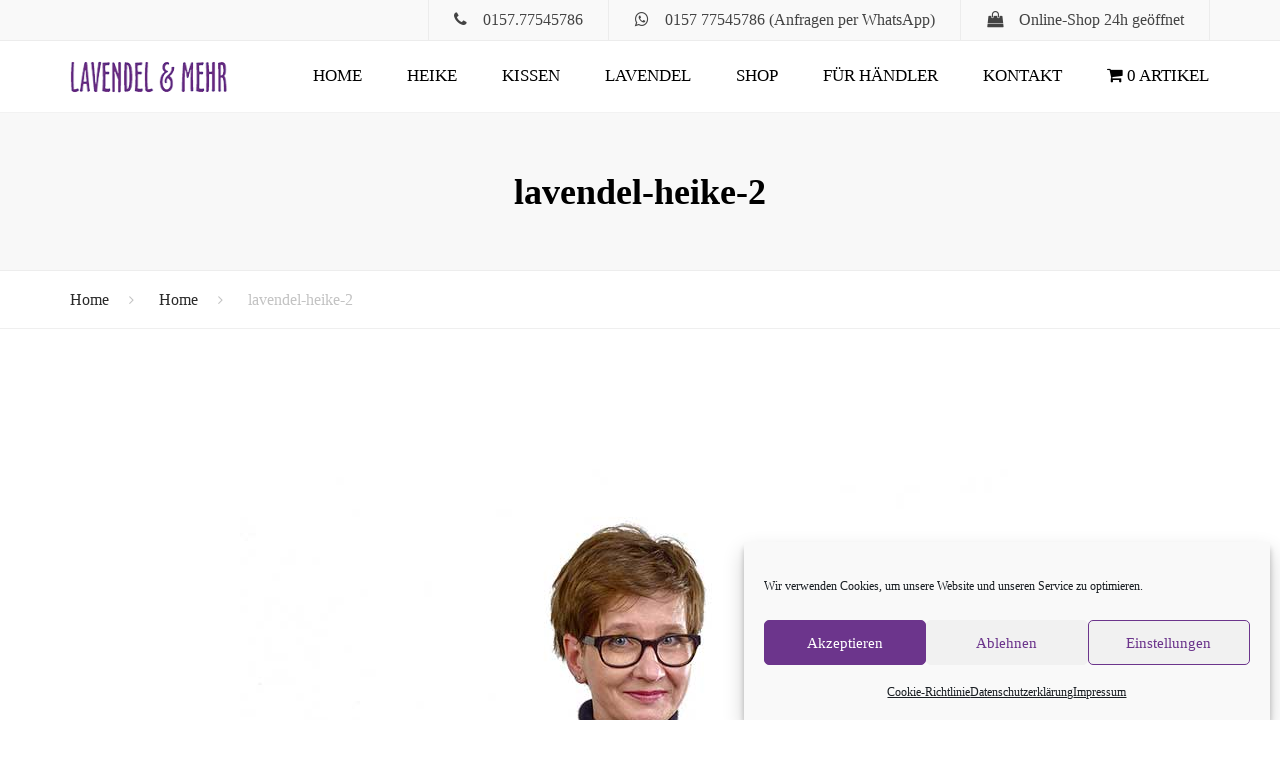

--- FILE ---
content_type: text/html; charset=UTF-8
request_url: https://www.lavendel-und-mehr.de/home/lavendel-heike-2/
body_size: 23909
content:
<!DOCTYPE html>
<html lang="de-DE">
<head>
    <meta charset="UTF-8" />
    <meta name="viewport" content="width=device-width, initial-scale=1.0">
    <link rel="profile" href="http://gmpg.org/xfn/11" />
    <link rel="pingback" href="https://www.lavendel-und-mehr.de/xmlrpc.php" />
            <link rel="shortcut icon" href="https://www.lavendel-und-mehr.de/wp-content/uploads/2016/07/lavendel-favicon.png" type="image/x-icon" />
        <meta name='robots' content='index, follow, max-image-preview:large, max-snippet:-1, max-video-preview:-1' />

	<!-- This site is optimized with the Yoast SEO plugin v22.3 - https://yoast.com/wordpress/plugins/seo/ -->
	<title>lavendel-heike-2 - LAVENDEL &amp; MEHR</title>
	<link rel="canonical" href="https://www.lavendel-und-mehr.de/home/lavendel-heike-2/" />
	<meta property="og:locale" content="de_DE" />
	<meta property="og:type" content="article" />
	<meta property="og:title" content="lavendel-heike-2 - LAVENDEL &amp; MEHR" />
	<meta property="og:url" content="https://www.lavendel-und-mehr.de/home/lavendel-heike-2/" />
	<meta property="og:site_name" content="LAVENDEL &amp; MEHR" />
	<meta property="og:image" content="https://www.lavendel-und-mehr.de/home/lavendel-heike-2" />
	<meta property="og:image:width" content="800" />
	<meta property="og:image:height" content="755" />
	<meta property="og:image:type" content="image/jpeg" />
	<meta name="twitter:card" content="summary_large_image" />
	<script type="application/ld+json" class="yoast-schema-graph">{"@context":"https://schema.org","@graph":[{"@type":"WebPage","@id":"https://www.lavendel-und-mehr.de/home/lavendel-heike-2/","url":"https://www.lavendel-und-mehr.de/home/lavendel-heike-2/","name":"lavendel-heike-2 - LAVENDEL &amp; MEHR","isPartOf":{"@id":"https://www.lavendel-und-mehr.de/#website"},"primaryImageOfPage":{"@id":"https://www.lavendel-und-mehr.de/home/lavendel-heike-2/#primaryimage"},"image":{"@id":"https://www.lavendel-und-mehr.de/home/lavendel-heike-2/#primaryimage"},"thumbnailUrl":"https://www.lavendel-und-mehr.de/wp-content/uploads/2014/11/lavendel-heike-2.jpg","datePublished":"2016-05-20T15:48:53+00:00","dateModified":"2016-05-20T15:48:53+00:00","breadcrumb":{"@id":"https://www.lavendel-und-mehr.de/home/lavendel-heike-2/#breadcrumb"},"inLanguage":"de-DE","potentialAction":[{"@type":"ReadAction","target":["https://www.lavendel-und-mehr.de/home/lavendel-heike-2/"]}]},{"@type":"ImageObject","inLanguage":"de-DE","@id":"https://www.lavendel-und-mehr.de/home/lavendel-heike-2/#primaryimage","url":"https://www.lavendel-und-mehr.de/wp-content/uploads/2014/11/lavendel-heike-2.jpg","contentUrl":"https://www.lavendel-und-mehr.de/wp-content/uploads/2014/11/lavendel-heike-2.jpg","width":800,"height":755},{"@type":"BreadcrumbList","@id":"https://www.lavendel-und-mehr.de/home/lavendel-heike-2/#breadcrumb","itemListElement":[{"@type":"ListItem","position":1,"name":"Startseite","item":"https://www.lavendel-und-mehr.de/"},{"@type":"ListItem","position":2,"name":"Home","item":"https://www.lavendel-und-mehr.de/"},{"@type":"ListItem","position":3,"name":"lavendel-heike-2"}]},{"@type":"WebSite","@id":"https://www.lavendel-und-mehr.de/#website","url":"https://www.lavendel-und-mehr.de/","name":"LAVENDEL &amp; MEHR","description":"Willkommen in der Lavendel-Manufaktur","publisher":{"@id":"https://www.lavendel-und-mehr.de/#/schema/person/56da2aec64477ec6a2addd8335bc82e6"},"potentialAction":[{"@type":"SearchAction","target":{"@type":"EntryPoint","urlTemplate":"https://www.lavendel-und-mehr.de/?s={search_term_string}"},"query-input":"required name=search_term_string"}],"inLanguage":"de-DE"},{"@type":["Person","Organization"],"@id":"https://www.lavendel-und-mehr.de/#/schema/person/56da2aec64477ec6a2addd8335bc82e6","name":"Heike Wendland","image":{"@type":"ImageObject","inLanguage":"de-DE","@id":"https://www.lavendel-und-mehr.de/#/schema/person/image/","url":"https://www.lavendel-und-mehr.de/wp-content/uploads/2014/11/lavendel-heike.jpg","contentUrl":"https://www.lavendel-und-mehr.de/wp-content/uploads/2014/11/lavendel-heike.jpg","width":620,"height":405,"caption":"Heike Wendland"},"logo":{"@id":"https://www.lavendel-und-mehr.de/#/schema/person/image/"}}]}</script>
	<!-- / Yoast SEO plugin. -->


<link rel='dns-prefetch' href='//www.lavendel-und-mehr.de' />
<link rel="alternate" type="application/rss+xml" title="LAVENDEL &amp; MEHR &raquo; Feed" href="https://www.lavendel-und-mehr.de/feed/" />
<link rel="alternate" type="application/rss+xml" title="LAVENDEL &amp; MEHR &raquo; Kommentar-Feed" href="https://www.lavendel-und-mehr.de/comments/feed/" />
<script type="text/javascript">
window._wpemojiSettings = {"baseUrl":"https:\/\/s.w.org\/images\/core\/emoji\/14.0.0\/72x72\/","ext":".png","svgUrl":"https:\/\/s.w.org\/images\/core\/emoji\/14.0.0\/svg\/","svgExt":".svg","source":{"concatemoji":"https:\/\/www.lavendel-und-mehr.de\/wp-includes\/js\/wp-emoji-release.min.js?ver=6.3.2"}};
/*! This file is auto-generated */
!function(i,n){var o,s,e;function c(e){try{var t={supportTests:e,timestamp:(new Date).valueOf()};sessionStorage.setItem(o,JSON.stringify(t))}catch(e){}}function p(e,t,n){e.clearRect(0,0,e.canvas.width,e.canvas.height),e.fillText(t,0,0);var t=new Uint32Array(e.getImageData(0,0,e.canvas.width,e.canvas.height).data),r=(e.clearRect(0,0,e.canvas.width,e.canvas.height),e.fillText(n,0,0),new Uint32Array(e.getImageData(0,0,e.canvas.width,e.canvas.height).data));return t.every(function(e,t){return e===r[t]})}function u(e,t,n){switch(t){case"flag":return n(e,"\ud83c\udff3\ufe0f\u200d\u26a7\ufe0f","\ud83c\udff3\ufe0f\u200b\u26a7\ufe0f")?!1:!n(e,"\ud83c\uddfa\ud83c\uddf3","\ud83c\uddfa\u200b\ud83c\uddf3")&&!n(e,"\ud83c\udff4\udb40\udc67\udb40\udc62\udb40\udc65\udb40\udc6e\udb40\udc67\udb40\udc7f","\ud83c\udff4\u200b\udb40\udc67\u200b\udb40\udc62\u200b\udb40\udc65\u200b\udb40\udc6e\u200b\udb40\udc67\u200b\udb40\udc7f");case"emoji":return!n(e,"\ud83e\udef1\ud83c\udffb\u200d\ud83e\udef2\ud83c\udfff","\ud83e\udef1\ud83c\udffb\u200b\ud83e\udef2\ud83c\udfff")}return!1}function f(e,t,n){var r="undefined"!=typeof WorkerGlobalScope&&self instanceof WorkerGlobalScope?new OffscreenCanvas(300,150):i.createElement("canvas"),a=r.getContext("2d",{willReadFrequently:!0}),o=(a.textBaseline="top",a.font="600 32px Arial",{});return e.forEach(function(e){o[e]=t(a,e,n)}),o}function t(e){var t=i.createElement("script");t.src=e,t.defer=!0,i.head.appendChild(t)}"undefined"!=typeof Promise&&(o="wpEmojiSettingsSupports",s=["flag","emoji"],n.supports={everything:!0,everythingExceptFlag:!0},e=new Promise(function(e){i.addEventListener("DOMContentLoaded",e,{once:!0})}),new Promise(function(t){var n=function(){try{var e=JSON.parse(sessionStorage.getItem(o));if("object"==typeof e&&"number"==typeof e.timestamp&&(new Date).valueOf()<e.timestamp+604800&&"object"==typeof e.supportTests)return e.supportTests}catch(e){}return null}();if(!n){if("undefined"!=typeof Worker&&"undefined"!=typeof OffscreenCanvas&&"undefined"!=typeof URL&&URL.createObjectURL&&"undefined"!=typeof Blob)try{var e="postMessage("+f.toString()+"("+[JSON.stringify(s),u.toString(),p.toString()].join(",")+"));",r=new Blob([e],{type:"text/javascript"}),a=new Worker(URL.createObjectURL(r),{name:"wpTestEmojiSupports"});return void(a.onmessage=function(e){c(n=e.data),a.terminate(),t(n)})}catch(e){}c(n=f(s,u,p))}t(n)}).then(function(e){for(var t in e)n.supports[t]=e[t],n.supports.everything=n.supports.everything&&n.supports[t],"flag"!==t&&(n.supports.everythingExceptFlag=n.supports.everythingExceptFlag&&n.supports[t]);n.supports.everythingExceptFlag=n.supports.everythingExceptFlag&&!n.supports.flag,n.DOMReady=!1,n.readyCallback=function(){n.DOMReady=!0}}).then(function(){return e}).then(function(){var e;n.supports.everything||(n.readyCallback(),(e=n.source||{}).concatemoji?t(e.concatemoji):e.wpemoji&&e.twemoji&&(t(e.twemoji),t(e.wpemoji)))}))}((window,document),window._wpemojiSettings);
</script>
<style type="text/css">
img.wp-smiley,
img.emoji {
	display: inline !important;
	border: none !important;
	box-shadow: none !important;
	height: 1em !important;
	width: 1em !important;
	margin: 0 0.07em !important;
	vertical-align: -0.1em !important;
	background: none !important;
	padding: 0 !important;
}
</style>
	<link rel='stylesheet' id='dashicons-css' href='https://www.lavendel-und-mehr.de/wp-includes/css/dashicons.min.css?ver=6.3.2' type='text/css' media='all' />
<link rel='stylesheet' id='post-views-counter-frontend-css' href='https://www.lavendel-und-mehr.de/wp-content/plugins/post-views-counter/css/frontend.css?ver=1.6.1' type='text/css' media='all' />
<link rel='stylesheet' id='wp-block-library-css' href='https://www.lavendel-und-mehr.de/wp-includes/css/dist/block-library/style.min.css?ver=6.3.2' type='text/css' media='all' />
<style id='wp-block-library-theme-inline-css' type='text/css'>
.wp-block-audio figcaption{color:#555;font-size:13px;text-align:center}.is-dark-theme .wp-block-audio figcaption{color:hsla(0,0%,100%,.65)}.wp-block-audio{margin:0 0 1em}.wp-block-code{border:1px solid #ccc;border-radius:4px;font-family:Menlo,Consolas,monaco,monospace;padding:.8em 1em}.wp-block-embed figcaption{color:#555;font-size:13px;text-align:center}.is-dark-theme .wp-block-embed figcaption{color:hsla(0,0%,100%,.65)}.wp-block-embed{margin:0 0 1em}.blocks-gallery-caption{color:#555;font-size:13px;text-align:center}.is-dark-theme .blocks-gallery-caption{color:hsla(0,0%,100%,.65)}.wp-block-image figcaption{color:#555;font-size:13px;text-align:center}.is-dark-theme .wp-block-image figcaption{color:hsla(0,0%,100%,.65)}.wp-block-image{margin:0 0 1em}.wp-block-pullquote{border-bottom:4px solid;border-top:4px solid;color:currentColor;margin-bottom:1.75em}.wp-block-pullquote cite,.wp-block-pullquote footer,.wp-block-pullquote__citation{color:currentColor;font-size:.8125em;font-style:normal;text-transform:uppercase}.wp-block-quote{border-left:.25em solid;margin:0 0 1.75em;padding-left:1em}.wp-block-quote cite,.wp-block-quote footer{color:currentColor;font-size:.8125em;font-style:normal;position:relative}.wp-block-quote.has-text-align-right{border-left:none;border-right:.25em solid;padding-left:0;padding-right:1em}.wp-block-quote.has-text-align-center{border:none;padding-left:0}.wp-block-quote.is-large,.wp-block-quote.is-style-large,.wp-block-quote.is-style-plain{border:none}.wp-block-search .wp-block-search__label{font-weight:700}.wp-block-search__button{border:1px solid #ccc;padding:.375em .625em}:where(.wp-block-group.has-background){padding:1.25em 2.375em}.wp-block-separator.has-css-opacity{opacity:.4}.wp-block-separator{border:none;border-bottom:2px solid;margin-left:auto;margin-right:auto}.wp-block-separator.has-alpha-channel-opacity{opacity:1}.wp-block-separator:not(.is-style-wide):not(.is-style-dots){width:100px}.wp-block-separator.has-background:not(.is-style-dots){border-bottom:none;height:1px}.wp-block-separator.has-background:not(.is-style-wide):not(.is-style-dots){height:2px}.wp-block-table{margin:0 0 1em}.wp-block-table td,.wp-block-table th{word-break:normal}.wp-block-table figcaption{color:#555;font-size:13px;text-align:center}.is-dark-theme .wp-block-table figcaption{color:hsla(0,0%,100%,.65)}.wp-block-video figcaption{color:#555;font-size:13px;text-align:center}.is-dark-theme .wp-block-video figcaption{color:hsla(0,0%,100%,.65)}.wp-block-video{margin:0 0 1em}.wp-block-template-part.has-background{margin-bottom:0;margin-top:0;padding:1.25em 2.375em}
</style>
<style id='classic-theme-styles-inline-css' type='text/css'>
/*! This file is auto-generated */
.wp-block-button__link{color:#fff;background-color:#32373c;border-radius:9999px;box-shadow:none;text-decoration:none;padding:calc(.667em + 2px) calc(1.333em + 2px);font-size:1.125em}.wp-block-file__button{background:#32373c;color:#fff;text-decoration:none}
</style>
<style id='global-styles-inline-css' type='text/css'>
body{--wp--preset--color--black: #000000;--wp--preset--color--cyan-bluish-gray: #abb8c3;--wp--preset--color--white: #ffffff;--wp--preset--color--pale-pink: #f78da7;--wp--preset--color--vivid-red: #cf2e2e;--wp--preset--color--luminous-vivid-orange: #ff6900;--wp--preset--color--luminous-vivid-amber: #fcb900;--wp--preset--color--light-green-cyan: #7bdcb5;--wp--preset--color--vivid-green-cyan: #00d084;--wp--preset--color--pale-cyan-blue: #8ed1fc;--wp--preset--color--vivid-cyan-blue: #0693e3;--wp--preset--color--vivid-purple: #9b51e0;--wp--preset--color--purple: #8249a1;--wp--preset--color--green: #a2c046;--wp--preset--color--red: #cd0236;--wp--preset--color--yellow: #f0ce27;--wp--preset--color--light: #ffffff;--wp--preset--color--dark: #292929;--wp--preset--gradient--vivid-cyan-blue-to-vivid-purple: linear-gradient(135deg,rgba(6,147,227,1) 0%,rgb(155,81,224) 100%);--wp--preset--gradient--light-green-cyan-to-vivid-green-cyan: linear-gradient(135deg,rgb(122,220,180) 0%,rgb(0,208,130) 100%);--wp--preset--gradient--luminous-vivid-amber-to-luminous-vivid-orange: linear-gradient(135deg,rgba(252,185,0,1) 0%,rgba(255,105,0,1) 100%);--wp--preset--gradient--luminous-vivid-orange-to-vivid-red: linear-gradient(135deg,rgba(255,105,0,1) 0%,rgb(207,46,46) 100%);--wp--preset--gradient--very-light-gray-to-cyan-bluish-gray: linear-gradient(135deg,rgb(238,238,238) 0%,rgb(169,184,195) 100%);--wp--preset--gradient--cool-to-warm-spectrum: linear-gradient(135deg,rgb(74,234,220) 0%,rgb(151,120,209) 20%,rgb(207,42,186) 40%,rgb(238,44,130) 60%,rgb(251,105,98) 80%,rgb(254,248,76) 100%);--wp--preset--gradient--blush-light-purple: linear-gradient(135deg,rgb(255,206,236) 0%,rgb(152,150,240) 100%);--wp--preset--gradient--blush-bordeaux: linear-gradient(135deg,rgb(254,205,165) 0%,rgb(254,45,45) 50%,rgb(107,0,62) 100%);--wp--preset--gradient--luminous-dusk: linear-gradient(135deg,rgb(255,203,112) 0%,rgb(199,81,192) 50%,rgb(65,88,208) 100%);--wp--preset--gradient--pale-ocean: linear-gradient(135deg,rgb(255,245,203) 0%,rgb(182,227,212) 50%,rgb(51,167,181) 100%);--wp--preset--gradient--electric-grass: linear-gradient(135deg,rgb(202,248,128) 0%,rgb(113,206,126) 100%);--wp--preset--gradient--midnight: linear-gradient(135deg,rgb(2,3,129) 0%,rgb(40,116,252) 100%);--wp--preset--font-size--small: 13px;--wp--preset--font-size--medium: 20px;--wp--preset--font-size--large: 36px;--wp--preset--font-size--x-large: 42px;--wp--preset--font-size--anps-h-1: 31px;--wp--preset--font-size--anps-h-2: 24px;--wp--preset--font-size--anps-h-3: 21px;--wp--preset--font-size--anps-h-4: 18px;--wp--preset--font-size--anps-h-5: 16px;--wp--preset--spacing--20: 0.44rem;--wp--preset--spacing--30: 0.67rem;--wp--preset--spacing--40: 1rem;--wp--preset--spacing--50: 1.5rem;--wp--preset--spacing--60: 2.25rem;--wp--preset--spacing--70: 3.38rem;--wp--preset--spacing--80: 5.06rem;--wp--preset--shadow--natural: 6px 6px 9px rgba(0, 0, 0, 0.2);--wp--preset--shadow--deep: 12px 12px 50px rgba(0, 0, 0, 0.4);--wp--preset--shadow--sharp: 6px 6px 0px rgba(0, 0, 0, 0.2);--wp--preset--shadow--outlined: 6px 6px 0px -3px rgba(255, 255, 255, 1), 6px 6px rgba(0, 0, 0, 1);--wp--preset--shadow--crisp: 6px 6px 0px rgba(0, 0, 0, 1);}:where(.is-layout-flex){gap: 0.5em;}:where(.is-layout-grid){gap: 0.5em;}body .is-layout-flow > .alignleft{float: left;margin-inline-start: 0;margin-inline-end: 2em;}body .is-layout-flow > .alignright{float: right;margin-inline-start: 2em;margin-inline-end: 0;}body .is-layout-flow > .aligncenter{margin-left: auto !important;margin-right: auto !important;}body .is-layout-constrained > .alignleft{float: left;margin-inline-start: 0;margin-inline-end: 2em;}body .is-layout-constrained > .alignright{float: right;margin-inline-start: 2em;margin-inline-end: 0;}body .is-layout-constrained > .aligncenter{margin-left: auto !important;margin-right: auto !important;}body .is-layout-constrained > :where(:not(.alignleft):not(.alignright):not(.alignfull)){max-width: var(--wp--style--global--content-size);margin-left: auto !important;margin-right: auto !important;}body .is-layout-constrained > .alignwide{max-width: var(--wp--style--global--wide-size);}body .is-layout-flex{display: flex;}body .is-layout-flex{flex-wrap: wrap;align-items: center;}body .is-layout-flex > *{margin: 0;}body .is-layout-grid{display: grid;}body .is-layout-grid > *{margin: 0;}:where(.wp-block-columns.is-layout-flex){gap: 2em;}:where(.wp-block-columns.is-layout-grid){gap: 2em;}:where(.wp-block-post-template.is-layout-flex){gap: 1.25em;}:where(.wp-block-post-template.is-layout-grid){gap: 1.25em;}.has-black-color{color: var(--wp--preset--color--black) !important;}.has-cyan-bluish-gray-color{color: var(--wp--preset--color--cyan-bluish-gray) !important;}.has-white-color{color: var(--wp--preset--color--white) !important;}.has-pale-pink-color{color: var(--wp--preset--color--pale-pink) !important;}.has-vivid-red-color{color: var(--wp--preset--color--vivid-red) !important;}.has-luminous-vivid-orange-color{color: var(--wp--preset--color--luminous-vivid-orange) !important;}.has-luminous-vivid-amber-color{color: var(--wp--preset--color--luminous-vivid-amber) !important;}.has-light-green-cyan-color{color: var(--wp--preset--color--light-green-cyan) !important;}.has-vivid-green-cyan-color{color: var(--wp--preset--color--vivid-green-cyan) !important;}.has-pale-cyan-blue-color{color: var(--wp--preset--color--pale-cyan-blue) !important;}.has-vivid-cyan-blue-color{color: var(--wp--preset--color--vivid-cyan-blue) !important;}.has-vivid-purple-color{color: var(--wp--preset--color--vivid-purple) !important;}.has-black-background-color{background-color: var(--wp--preset--color--black) !important;}.has-cyan-bluish-gray-background-color{background-color: var(--wp--preset--color--cyan-bluish-gray) !important;}.has-white-background-color{background-color: var(--wp--preset--color--white) !important;}.has-pale-pink-background-color{background-color: var(--wp--preset--color--pale-pink) !important;}.has-vivid-red-background-color{background-color: var(--wp--preset--color--vivid-red) !important;}.has-luminous-vivid-orange-background-color{background-color: var(--wp--preset--color--luminous-vivid-orange) !important;}.has-luminous-vivid-amber-background-color{background-color: var(--wp--preset--color--luminous-vivid-amber) !important;}.has-light-green-cyan-background-color{background-color: var(--wp--preset--color--light-green-cyan) !important;}.has-vivid-green-cyan-background-color{background-color: var(--wp--preset--color--vivid-green-cyan) !important;}.has-pale-cyan-blue-background-color{background-color: var(--wp--preset--color--pale-cyan-blue) !important;}.has-vivid-cyan-blue-background-color{background-color: var(--wp--preset--color--vivid-cyan-blue) !important;}.has-vivid-purple-background-color{background-color: var(--wp--preset--color--vivid-purple) !important;}.has-black-border-color{border-color: var(--wp--preset--color--black) !important;}.has-cyan-bluish-gray-border-color{border-color: var(--wp--preset--color--cyan-bluish-gray) !important;}.has-white-border-color{border-color: var(--wp--preset--color--white) !important;}.has-pale-pink-border-color{border-color: var(--wp--preset--color--pale-pink) !important;}.has-vivid-red-border-color{border-color: var(--wp--preset--color--vivid-red) !important;}.has-luminous-vivid-orange-border-color{border-color: var(--wp--preset--color--luminous-vivid-orange) !important;}.has-luminous-vivid-amber-border-color{border-color: var(--wp--preset--color--luminous-vivid-amber) !important;}.has-light-green-cyan-border-color{border-color: var(--wp--preset--color--light-green-cyan) !important;}.has-vivid-green-cyan-border-color{border-color: var(--wp--preset--color--vivid-green-cyan) !important;}.has-pale-cyan-blue-border-color{border-color: var(--wp--preset--color--pale-cyan-blue) !important;}.has-vivid-cyan-blue-border-color{border-color: var(--wp--preset--color--vivid-cyan-blue) !important;}.has-vivid-purple-border-color{border-color: var(--wp--preset--color--vivid-purple) !important;}.has-vivid-cyan-blue-to-vivid-purple-gradient-background{background: var(--wp--preset--gradient--vivid-cyan-blue-to-vivid-purple) !important;}.has-light-green-cyan-to-vivid-green-cyan-gradient-background{background: var(--wp--preset--gradient--light-green-cyan-to-vivid-green-cyan) !important;}.has-luminous-vivid-amber-to-luminous-vivid-orange-gradient-background{background: var(--wp--preset--gradient--luminous-vivid-amber-to-luminous-vivid-orange) !important;}.has-luminous-vivid-orange-to-vivid-red-gradient-background{background: var(--wp--preset--gradient--luminous-vivid-orange-to-vivid-red) !important;}.has-very-light-gray-to-cyan-bluish-gray-gradient-background{background: var(--wp--preset--gradient--very-light-gray-to-cyan-bluish-gray) !important;}.has-cool-to-warm-spectrum-gradient-background{background: var(--wp--preset--gradient--cool-to-warm-spectrum) !important;}.has-blush-light-purple-gradient-background{background: var(--wp--preset--gradient--blush-light-purple) !important;}.has-blush-bordeaux-gradient-background{background: var(--wp--preset--gradient--blush-bordeaux) !important;}.has-luminous-dusk-gradient-background{background: var(--wp--preset--gradient--luminous-dusk) !important;}.has-pale-ocean-gradient-background{background: var(--wp--preset--gradient--pale-ocean) !important;}.has-electric-grass-gradient-background{background: var(--wp--preset--gradient--electric-grass) !important;}.has-midnight-gradient-background{background: var(--wp--preset--gradient--midnight) !important;}.has-small-font-size{font-size: var(--wp--preset--font-size--small) !important;}.has-medium-font-size{font-size: var(--wp--preset--font-size--medium) !important;}.has-large-font-size{font-size: var(--wp--preset--font-size--large) !important;}.has-x-large-font-size{font-size: var(--wp--preset--font-size--x-large) !important;}
.wp-block-navigation a:where(:not(.wp-element-button)){color: inherit;}
:where(.wp-block-post-template.is-layout-flex){gap: 1.25em;}:where(.wp-block-post-template.is-layout-grid){gap: 1.25em;}
:where(.wp-block-columns.is-layout-flex){gap: 2em;}:where(.wp-block-columns.is-layout-grid){gap: 2em;}
.wp-block-pullquote{font-size: 1.5em;line-height: 1.6;}
</style>
<link rel='stylesheet' id='contact-form-7-css' href='https://www.lavendel-und-mehr.de/wp-content/plugins/contact-form-7/includes/css/styles.css?ver=5.9.8' type='text/css' media='all' />
<link rel='stylesheet' id='responsive-lightbox-swipebox-css' href='https://www.lavendel-und-mehr.de/wp-content/plugins/responsive-lightbox/assets/swipebox/swipebox.min.css?ver=1.5.2' type='text/css' media='all' />
<link rel='stylesheet' id='simple-banner-style-css' href='https://www.lavendel-und-mehr.de/wp-content/plugins/simple-banner/simple-banner.css?ver=3.2.0' type='text/css' media='all' />
<link rel='stylesheet' id='wpmenucart-icons-css' href='https://www.lavendel-und-mehr.de/wp-content/plugins/woocommerce-menu-bar-cart/assets/css/wpmenucart-icons.min.css?ver=2.14.12' type='text/css' media='all' />
<style id='wpmenucart-icons-inline-css' type='text/css'>
@font-face{font-family:WPMenuCart;src:url(https://www.lavendel-und-mehr.de/wp-content/plugins/woocommerce-menu-bar-cart/assets/fonts/WPMenuCart.eot);src:url(https://www.lavendel-und-mehr.de/wp-content/plugins/woocommerce-menu-bar-cart/assets/fonts/WPMenuCart.eot?#iefix) format('embedded-opentype'),url(https://www.lavendel-und-mehr.de/wp-content/plugins/woocommerce-menu-bar-cart/assets/fonts/WPMenuCart.woff2) format('woff2'),url(https://www.lavendel-und-mehr.de/wp-content/plugins/woocommerce-menu-bar-cart/assets/fonts/WPMenuCart.woff) format('woff'),url(https://www.lavendel-und-mehr.de/wp-content/plugins/woocommerce-menu-bar-cart/assets/fonts/WPMenuCart.ttf) format('truetype'),url(https://www.lavendel-und-mehr.de/wp-content/plugins/woocommerce-menu-bar-cart/assets/fonts/WPMenuCart.svg#WPMenuCart) format('svg');font-weight:400;font-style:normal;font-display:swap}
</style>
<link rel='stylesheet' id='wpmenucart-css' href='https://www.lavendel-und-mehr.de/wp-content/plugins/woocommerce-menu-bar-cart/assets/css/wpmenucart-main.min.css?ver=2.14.12' type='text/css' media='all' />
<style id='woocommerce-inline-inline-css' type='text/css'>
.woocommerce form .form-row .required { visibility: visible; }
</style>
<link rel='stylesheet' id='paypalplus-woocommerce-front-css' href='https://www.lavendel-und-mehr.de/wp-content/plugins/woo-paypalplus/public/css/front.min.css?ver=1610372267' type='text/css' media='screen' />
<link rel='stylesheet' id='cmplz-general-css' href='https://www.lavendel-und-mehr.de/wp-content/plugins/complianz-gdpr/assets/css/cookieblocker.min.css?ver=1766986505' type='text/css' media='all' />
<link rel='stylesheet' id='prettyPhoto-css' href='https://www.lavendel-und-mehr.de/wp-content/themes/florist/css/prettyPhoto.css?ver=6.3.2' type='text/css' media='all' />
<link rel='stylesheet' id='font-awesome-css' href='https://www.lavendel-und-mehr.de/wp-content/themes/florist/css/font-awesome.min.css?ver=6.3.2' type='text/css' media='all' />
<link rel='stylesheet' id='owl-css-css' href='https://www.lavendel-und-mehr.de/wp-content/themes/florist/js/owl/assets/owl.carousel.css?ver=6.3.2' type='text/css' media='all' />
<link rel='stylesheet' id='pikaday-css' href='https://www.lavendel-und-mehr.de/wp-content/themes/florist/css/pikaday.css?ver=6.3.2' type='text/css' media='all' />
<link rel='stylesheet' id='florist-css' href='https://www.lavendel-und-mehr.de/wp-content/themes/florist/css/florist.css?ver=6.3.2' type='text/css' media='all' />
<link rel='stylesheet' id='transition-css' href='https://www.lavendel-und-mehr.de/wp-content/themes/florist/css/transitions/transition-1.css?ver=6.3.2' type='text/css' media='all' />
<link rel='stylesheet' id='theme_wordpress_style-css' href='https://www.lavendel-und-mehr.de/wp-content/themes/florist/css/wordpress.css?ver=6.3.2' type='text/css' media='all' />
<link rel='stylesheet' id='theme_core_style-css' href='https://www.lavendel-und-mehr.de/wp-content/themes/florist/css/core.css?ver=6.3.2' type='text/css' media='all' />
<style id='theme_core_style-inline-css' type='text/css'>
::selection { background-color: #292929; color: #fff; } body, ol.list > li > *, .sidebar .product-categories a:not(:hover):not(:focus) { color: #727272; } /* Header colors */ .site-header { background: #fff; } @media (max-width: 991px) { .site-header { background: #fff; } .site-header-sticky-active.site-header-style-full-width, .site-header-vertical-menu .nav-wrap, .site-header-sticky-active .nav-wrap { background: #fff; } } @media(min-width: 992px) { .site-navigation a, .site-header-style-full-width .site-search-toggle, .home .site-header-sticky-active .site-navigation .menu-item-depth-0 > a:not(:hover), .site-search.type-2 input[type="text"], .site-search-close:not(:hover), .site-search-submit:not(:hover) { color: #000; } } .paralax-header .site-header-style-transparent.site-header-sticky-active .site-navigation .menu-item-depth-0 > a:not(:hover):not(:focus) { color: #000; } @media(min-width: 992px) { .site-header-style-normal .nav-wrap { background-color: #fff; } } @media(min-width: 992px) { .site-navigation .sub-menu { background-color: #fff; } .site-navigation .sub-menu a { color: #000; } } @media(min-width: 992px) { .site-search-toggle:hover, .site-search-toggle:focus { color: #6C358C; } .nav-type-2 .site-navigation .sub-menu .current-menu-item > a:before { border-bottom-color: #6C358C; } .nav-type-2 .site-navigation .menu-item-depth-0.menu-item-has-children:after { background-color: #6C358C; } } @media(max-width: 991px) { .site-search-toggle:hover, .site-search-toggle:focus, .navbar-toggle:hover, .navbar-toggle:focus { background-color: #6C358C; } .site-search-toggle, .navbar-toggle { background-color: #292929; } } /* footer colors */ footer.site-footer h2, footer.site-footer h3, footer.site-footer h3.widget-title, footer.site-footer h4, footer.site-footer .menu .current_page_item > a, .site-footer strong, footer.site-footer .tagcloud a { color: #fff; } .site-footer, .site-footer .copyright-footer, .site-footer .searchform input[type="text"], .searchform button[type="submit"], footer.site-footer .copyright-footer a { color: #cec3d4; } .working-hours td:after, .working-hours th:after { background-color: #cec3d4; } footer.site-footer { color: #cec3d4; } footer.site-footer .copyright-footer { color: #8755a6; } /* Front-Global Colors */ @media(min-width: 992px) { } @media(min-width: 992px) { } /* Top bar colors */ .top-bar { background-color: #f9f9f9; color: #c1c1c1; } a, .btn-link, .error-404 h2, .page-heading, .statement .style-3, .dropcaps.style-2:first-letter, .list li:before, ol.list, .post.style-2 header > span, .post.style-2 header .fa, .page-numbers span, .team .socialize a, blockquote.style-2:before, .panel-group.style-2 .panel-title a:before, .contact-info i, blockquote.style-1:before, .comment-list .comment header h1, .faq .panel-title a.collapsed:before, .faq .panel-title a:after, .faq .panel-title a, .filter button.selected, .filter:before, .primary, .search-posts i, .counter .counter-number, #wp-calendar th, #wp-calendar caption, .testimonials blockquote p:before, .testimonials blockquote p:after, .tab-pane .commentlist .meta strong, .widget_recent_comments .recentcomments a, .wpcf7-form-control-wrap[class*="date-"]:after, .anps-select-wrap:after, .get-quote h2, footer.site-footer.style-3 .working-hours th, .testimonials-style-2 .testimonial-footer, h4.testimonial-user, .testimonials-style-3 + .owlprev:hover, .testimonials-style-3 + .owlprev + .owlnext:hover, .timeline-year, .price { color: #292929; } .lost_reset_password p.form-row .button, body .is-selected .pika-button, body .pika-button:hover, .heading-middle span:before, .heading-left span:before, .testimonials-style-2.carousel .carousel-control, .timeline-item:before, .vc_tta.vc_tta-accordion.vc_tta-style-anps-as-2 .vc_tta-panel.vc_active .vc_tta-panel-heading, .woocommerce-product-gallery__trigger { background-color: #292929; } .site-footer, .site-footer .copyright-footer,.product_meta span span { color: #cec3d4; } .counter .wrapbox { border-color:#292929; } .nav .open > a:focus, body .tp-bullets.simplebullets.round .bullet.selected { border-color: #292929; } .icon i, .posts div a, .progress-bar, .nav-tabs > li.active:after, .vc_tta-style-anps_tabs .vc_tta-tabs-list > li.vc_active:after, .pricing-table header, .table thead th, .mark, .post .post-meta button, blockquote.style-2:after, .panel-title a:before, .carousel-indicators li, .carousel-indicators .active, .ls-michell .ls-bottom-slidebuttons a, .twitter .carousel-indicators li, .twitter .carousel-indicators li.active, #wp-calendar td a, body .tp-bullets.simplebullets.round .bullet, .form-submit #submit, .testimonials blockquote header:before, .plus, .minus, .woocommerce-tabs li:before { background-color: #292929; } h1, h2, h3, h4, h5, h6, .nav-tabs > li > a, .nav-tabs > li.active > a, .vc_tta-tabs-list > li > a span, .statement, .page-heading a, .page-heading a:after, p strong, .dropcaps:first-letter, .page-numbers a, .searchform, .searchform input[type="text"], .socialize a, .widget_rss .rss-date, .widget_rss cite, .panel-title, .panel-group.style-2 .panel-title a.collapsed:before, blockquote.style-1, .comment-list .comment header, .faq .panel-title a:before, .faq .panel-title a.collapsed, .filter button, .carousel .carousel-control, #wp-calendar #today, input.qty, .tab-pane .commentlist .meta, .woocommerce-result-count, .headings-color, .product_meta, .woocommerce-review-link, .woocommerce-before-loop .woocommerce-ordering:after, .widget_price_filter .price_slider_amount .button, .widget_price_filter .price_label, .product_list_widget li h4 a, .shop_table.table thead th, .shop_table.table tfoot, .product-single-header .variations label, .tab-pane .commentlist .meta, .woocommerce-tabs .commentlist .meta, .shipping-calculator-button { color: #000000; } .ls-michell .ls-nav-next, .ls-michell .ls-nav-prev { color:#fff; } .contact-form input[type="text"]:focus, .contact-form textarea:focus { border-color: #000000 !important; } .pricing-table header h2, .mark.style-2, .btn.dark, .twitter .carousel-indicators li { background-color: #000000; } .price_slider_wrapper .ui-widget-content { background-color: #ececec; } body, .alert .close, .post header { font-family: 'PT Sans'; } .site-logo { font-family: 'Arial', sans-serif; } h1, h2, h3, h4, h5, h6, .btn, .page-heading, .team em, blockquote.style-1, .tab-pane .commentlist .meta, .wpcf7-submit, .testimonial-footer span.user, .font-1, .site-navigation, .price, input.site-search-input, .page-breadcrumbs, .shipping-calculator-button { font-family: 'Crimson Text'; } .wpcf7-form input::-webkit-input-placeholder { /* WebKit browsers */ font-family: 'Crimson Text'; } .wpcf7-form input:-moz-placeholder { /* Mozilla Firefox 4 to 18 */ font-family: 'Crimson Text'; } .wpcf7-form input::-moz-placeholder { /* Mozilla Firefox 19+ */ font-family: 'Crimson Text'; } .wpcf7-form input:-ms-input-placeholder { /* Internet Explorer 10+ */ font-family: 'Crimson Text'; } .wpcf7-form input, .wpcf7-form textarea, .wpcf7-select { font-family: 'Crimson Text'; } .nav-tabs > li > a, .vc_tta-tabs-list > li > a, .tp-arr-titleholder { font-family: 'Crimson Text'; } .pricing-table header h2, .pricing-table header .price, .pricing-table header .currency, .table thead, h1.style-3, h2.style-3, h3.style-3, h4.style-3, h5.style-3, h6.style-3, .page-numbers a, .page-numbers span, .alert, .comment-list .comment header, .woocommerce-result-count, .product_list_widget li > a, .product_list_widget li p.total strong, .cart_list + .total, .shop_table.table tfoot, .product-single-header .variations label { font-family: 'Crimson Text'; } /* footer */ .site-footer { background: #6c358c; } .site-footer .copyright-footer, .site-footer.style-2 .copyright-footer, .site-footer.style-3 .copyright-footer { background: #401759; color: #8755a6; } .site-footer .tagcloud a { background: #401759; } /* Mini Cart color */ .woo-header-cart .cart-contents > span { color: #fff; } .woo-header-cart .cart-contents > span { background-color: #cd0236; } /* Footer divider color */ .site-footer.style-2 .copyright-footer, footer.site-footer.style-2 .widget_anpstext:before, footer.site-footer.style-2 .working-hours { border-color: #fff; } /* a:focus { outline: none; } */ .a:hover, .a:focus, .icon a:hover h2, .icon a:focus h2, .nav-tabs > li > a:hover, .nav-tabs > li > a:focus, .page-heading a:hover, .page-heading a:focus, .menu a:hover, .menu a:focus, .menu .is-active a, .table tbody tr:hover td, .page-numbers a:hover, .page-numbers a:focus, .widget-categories a:hover, .widget-categories a:focus, .widget_archive a:hover, .widget_archive a:focus, .widget_categories a:hover, .widget_categories a:focus, .widget_recent_entries a:hover, .widget_recent_entries a:focus, .socialize a:hover, .socialize a:focus, .faq .panel-title a.collapsed:hover, .faq .panel-title a.collapsed:focus, .carousel .carousel-control:hover, .carousel .carousel-control:focus, a:hover h1, a:hover h2, a:hover h3, a:hover h4, a:hover h5, a:focus h1, a:focus h2, a:focus h3, a:focus h4, a:focus h5, .site-footer a:not(.btn):hover, .site-footer a:not(.btn):focus, .ls-michell .ls-nav-next:hover, .ls-michell .ls-nav-prev:hover, body .tp-leftarrow.default:hover, body .tp-leftarrow.default:focus, body .tp-rightarrow.default:hover, body .tp-rightarrow.default:focus, .icon.style-2 a:hover i, .icon.style-2 a:focus i, .team .socialize a:hover, .team .socialize a:focus, .recentblog header a:hover h2, .recentblog focus a:hover h2, .scrollup button:hover, .scrollup button:focus, .hovercolor, i.hovercolor, .post.style-2 header i.hovercolor.fa, article.post-sticky header::before, .wpb_content_element .widget a:hover, .wpb_content_element .widget a:focus, .star-rating, .icon.style-2 i, .nav-bar-wrapper .cart-contents > i:hover, .nav-bar-wrapper .cart-contents > i:focus, .nav-bar-wrapper .mini-cart h4 > a:hover, .nav-bar-wrapper .mini-cart h4> a:focus, footer.site-footer.style-2 .widget_anpstext > span.fa, footer.site-footer.style-2 .widget_recent_entries .post-date:before, footer.site-footer.style-2 .social a:hover, footer.site-footer.style-2 .social a:focus, .owl-navigation .owlprev:hover, .owl-navigation .owlprev:focus, .owl-navigation .owlnext:hover, .owl-navigation .owlnext:focus, .important, .top-bar a:hover, .top-bar a:focus, .page-numbers.current, .widget_layered_nav a:hover, .widget_layered_nav a:focus, .widget_layered_nav .chosen a, .widget_layered_nav_filters a:hover, .widget_layered_nav_filters a:focus, .widget_rating_filter .star-rating:hover, .widget_rating_filter .star-rating:focus, .site-search-close:hover, .site-search-close:focus, .site-search-submit:hover, .site-search-submit:focus, #shipping_method input:checked + label::after, .payment_methods input[type="radio"]:checked + label::after { color: #6C358C; } .icon > a > i, .newsletter-widget .newsletter-submit, .tnp-widget .tnp-submit, footer.site-footer.style-3 .working-hours td, footer.site-footer.style-3 .working-hours th, .testimonials-style-2.carousel .carousel-control:hover, .testimonials-style-2.carousel .carousel-control:focus, .woocommerce-product-gallery__trigger:hover, .woocommerce-product-gallery__trigger:focus, .sidebar .menu > .current_page_item > a, .sidebar .menu .current-menu-item > a, .sidebar .menu .current-menu-ancestor > a { background: #6C358C; } .filter button.selected, .anps-exposure footer a { color: #6C358C!important; } .scrollup button:hover, .scrollup button:focus, .wpcf7-form input.wpcf7-text:focus, .wpcf7-form textarea:focus, .wpcf7-select:focus, .wpcf7-form input.wpcf7-date:focus { border-color: #6C358C; } .tagcloud a:hover, .twitter .carousel-indicators li:hover, .icon a:hover i, .posts div a:hover, #wp-calendar td a:hover, .plus:hover, .minus:hover, .widget_price_filter .price_slider_amount .button:hover, .form-submit #submit:hover, .onsale, form .quantity .plus:hover, form .quantity .minus:hover, #content .quantity .plus:hover, #content .quantity .minus:hover, .widget_price_filter .ui-slider-horizontal .ui-slider-range, .anps-exposure .title { background-color: #6C358C; } body { font-size: 18px; } .nav-bar { font-size: 20px; } h1, .h1 { font-size: 30px; } h2, .h2 { font-size: 26px; } h3, .h3 { font-size: 24px; } h4, .h4 { font-size: 22px; } h5, .h5 { font-size: 20px; } .page-heading h1 { font-size: 48px; } .triangle-topleft.hovercolor { border-top: 60px solid #6C358C; } h1.single-blog, article.post h1.single-blog{ font-size: 28px; } h1,h2,h3,h4,h5,h6 { font-weight: bold; } /* Sidebar menu colors */ .sidebar .menu .current-menu-item .sub-menu a, .sidebar .menu .current-menu-ancestor .sub-menu a { } #ship-to-different-address { text-transform: none; } .top-bar { color: #444444; font-size: 16px; } .simple-banner-text span { font-size: 0.9em; } .page .page-heading { background-color: #6c358c; } .page .page-heading h1{ color: #ffffff; } .vc_gitem-zone.vc_gitem-zone-a.vc-gitem-zone-height-mode-auto.vc-gitem-zone-height-mode-auto-1-1.vc_gitem-is-link { background-size: contain; } .site-navigation ul > li.menu-item > a { color: #000; font-size: 17px; } .table thead tr th { font-size: 16px; font-weight: bold; } .home .site-footer { margin-top: 0px; } .vc_gitem-zone-mini .vc_custom_heading p { color: #ccc; } .absolute-top { border: 10px solid #ffffff; } .anps-featured .content-wrap p { font-size: 16px; } #anpsimages-7 > img { margin-top: 60px; width: 300px; float: right; } p { line-height: 1.4em; } b { color: #6C358C; } ul li ul li a:hover {color: #ffffff !important;} ul li ul li:hover {background: #6C358C;} /* #### Shop ### */ .products li { width: 25%; float: left; } .products h2 { font-size: 20px; } .product_title.entry-title { font-size: 24px; color: #805298; } .page-heading h1 { font-size: 36px; } .tagged_as { display: none !important; } .woocommerce-pagination .page-numbers a { font-size: 18px; } .woocommerce-pagination .prev, .woocommerce-pagination .prev { font-size: 28px; } .woocommerce-pagination .current { font-weight: bold; font-size: 24px; } .product-categories a { padding: 7px 30px 7px 9px; } .alert.alert-success { background-color: #6C358C; color: #ffffff; } .woocommerce-tabs li::before { background-color: #6C358C; } .payment_methods.methods li { margin-bottom: 30px; } .products-per-page { margin-bottom: 30px; float: none !important; } .site-navigation { background-color: #ffffff; } .absolute-top { z-index: 1000 !important; } .page-numbers { display: block ruby; } /* Mobile */ @media (max-width: 900px) { .site-navigation ul a { padding: 0px 0; line-height: 1.2; } .products li { width: 50%; float: left; } .product-type-simple { min-height: 390px; } .site-navigation .menu-item-depth-0 + .menu-item-depth-0 { margin-top: 0px; } .shop_table tr td{ padding: 2px; } .mhide { display:none !important; } }.btn, .wpcf7-submit, button.single_add_to_cart_button, .woocommerce-page .button { -moz-user-select: none; background-image: none; border: 0; color: #fff; cursor: pointer; display: inline-block; font-weight: normal; line-height: 1.5; margin-bottom: 0; text-align: center; text-transform: uppercase; text-decoration:none; transition: background-color 0.2s ease 0s; vertical-align: middle; white-space: nowrap; } .wpcf7-submit:hover, .wpcf7-submit:active, .wpcf7-submit:focus { background-color: #8249a1; color: #fff; border:0; } .btn, button.single_add_to_cart_button, .woocommerce-page .button, .wpcf7-submit { border-radius: 0; border-radius: 4px; background-color: #292929; color: #fff; } .btn, .button, .site-footer .widget_price_filter .price_slider_amount .button, .site-footer .widget_price_filter .price_label { border-radius: 0; border-radius: 4px; background: #292929; color: #fff; } .btn:hover, .btn:active, .btn:focus, .button:hover, .button:active, .button:focus, .site-footer .tagcloud a:hover, .site-footer .tagcloud a:focus { border-radius: 0; border-radius: 4px; background: #8249a1; color: #fff; } .btn:hover, .btn:active, .btn:focus, .button:hover, .button:active, .button:focus { background-color: #8249a1; color: #fff; border:0; } .btn.style-1, .vc_btn.style-1, input#place_order { border-radius: 4px; background-color: #8249a1; color: #fff!important; } .btn.style-1:hover, .btn.style-1:active, .btn.style-1:focus, .vc_btn.style-1:hover, .vc_btn.style-1:active, .vc_btn.style-1:focus { background-color: #9e5fc2; color: #fff!important; } .btn.slider, .input#place_order { border-radius: 4px; background-color: #8249a1; color: #fff; } .btn.slider:hover, .btn.slider:active, .btn.slider:focus { background-color: #aa6acf; color: #fff; } .btn.style-2, .vc_btn.style-2 { border-radius: 4px; border: 2px solid #8249a1; background-color: #8249a1; color: #ffffff!important; } .btn.style-2:hover, .btn.style-2:active, .btn.style-2:focus, .vc_btn.style-2:hover, .vc_btn.style-2:active, .vc_btn.style-2:focus { background-color: #9e5fc2; color: #ffffff!important; border-color: #8249a1; border: 2px solid #8249a1; } .btn.style-3, .vc_btn.style-3 { border: 2px solid #8249a1; border-radius: 4px; background-color: transparent; color: #8249a1!important; } .btn.style-3:hover, .btn.style-3:active, .btn.style-3:focus, .vc_btn.style-3:hover, .vc_btn.style-3:active, .vc_btn.style-3:focus { border: 2px solid #8249a1; background-color: #8249a1; color: #ffffff!important; } .btn.style-4, .vc_btn.style-4 { padding-left: 0; background-color: transparent; color: #000!important; border: none; } .btn.style-4:hover, .btn.style-4:active, .btn.style-4:focus, .vc_btn.style-4:hover, .vc_btn.style-4:active, .vc_btn.style-4:focus { padding-left: 0; background: none; color: #8249a1!important; border: none; border-color: transparent; outline: none; } .btn.style-5, .vc_btn.style-5 { background-color: #c3c3c3!important; color: #fff!important; border: none; } .btn.style-5:hover, .btn.style-5:active, .btn.style-5:focus, .vc_btn.style-5:hover, .vc_btn.style-5:active, .vc_btn.style-5:focus { background-color: #737373!important; color: #fff!important; } .post-page-numbers { color: #fff; background: #8249a1; } .post-page-numbers:hover, .post-page-numbers:focus, .post-page-numbers.current { color: #fff; background: #9e5fc2; } .menu-button { background-color: #8249a1; color: #fff; border: none; } .menu-button:hover, .menu-button:focus { background-color: #aa6acf; color: #fff; border: none; }
</style>
<link rel='stylesheet' id='custom-css' href='https://www.lavendel-und-mehr.de/wp-content/themes/florist/custom.css?ver=6.3.2' type='text/css' media='all' />
<link rel='stylesheet' id='woocommerce-gzd-layout-css' href='https://www.lavendel-und-mehr.de/wp-content/plugins/woocommerce-germanized/build/static/layout-styles.css?ver=3.20.4' type='text/css' media='all' />
<style id='woocommerce-gzd-layout-inline-css' type='text/css'>
.woocommerce-checkout .shop_table { background-color: #eeeeee; } .product p.deposit-packaging-type { font-size: 1.25em !important; } p.woocommerce-shipping-destination { display: none; }
                .wc-gzd-nutri-score-value-a {
                    background: url(https://www.lavendel-und-mehr.de/wp-content/plugins/woocommerce-germanized/assets/images/nutri-score-a.svg) no-repeat;
                }
                .wc-gzd-nutri-score-value-b {
                    background: url(https://www.lavendel-und-mehr.de/wp-content/plugins/woocommerce-germanized/assets/images/nutri-score-b.svg) no-repeat;
                }
                .wc-gzd-nutri-score-value-c {
                    background: url(https://www.lavendel-und-mehr.de/wp-content/plugins/woocommerce-germanized/assets/images/nutri-score-c.svg) no-repeat;
                }
                .wc-gzd-nutri-score-value-d {
                    background: url(https://www.lavendel-und-mehr.de/wp-content/plugins/woocommerce-germanized/assets/images/nutri-score-d.svg) no-repeat;
                }
                .wc-gzd-nutri-score-value-e {
                    background: url(https://www.lavendel-und-mehr.de/wp-content/plugins/woocommerce-germanized/assets/images/nutri-score-e.svg) no-repeat;
                }
            
</style>
<script type='text/javascript' src='https://www.lavendel-und-mehr.de/wp-includes/js/jquery/jquery.min.js?ver=3.7.0' id='jquery-core-js'></script>
<script type='text/javascript' src='https://www.lavendel-und-mehr.de/wp-includes/js/jquery/jquery-migrate.min.js?ver=3.4.1' id='jquery-migrate-js'></script>
<script type='text/javascript' src='https://www.lavendel-und-mehr.de/wp-content/plugins/responsive-lightbox/assets/infinitescroll/infinite-scroll.pkgd.min.js?ver=4.0.1' id='responsive-lightbox-infinite-scroll-js'></script>
<script type='text/javascript' src='https://www.lavendel-und-mehr.de/wp-content/plugins/revslider/public/assets/js/rbtools.min.js?ver=6.6.18' async id='tp-tools-js'></script>
<script type='text/javascript' src='https://www.lavendel-und-mehr.de/wp-content/plugins/revslider/public/assets/js/rs6.min.js?ver=6.6.18' async id='revmin-js'></script>
<script id="simple-banner-script-js-before" type="text/javascript">
const simpleBannerScriptParams = {"pro_version_enabled":"","debug_mode":"","id":1067,"version":"3.2.0","banner_params":[{"hide_simple_banner":"yes","simple_banner_prepend_element":"header","simple_banner_position":"","header_margin":"","header_padding":"","wp_body_open_enabled":"","wp_body_open":true,"simple_banner_z_index":"","simple_banner_text":"Liebe Lavendelfreunde, bitte sendet mir eure Bestellungen f\u00fcr Weihnachten m\u00f6glichst bis zum 18.12.24, denn danach k\u00f6nnte es mit dem Versand knapp werden. Frohe Weihnachten w\u00fcnscht euch Frau Lavendel Heike Wendland","disabled_on_current_page":false,"disabled_pages_array":[],"is_current_page_a_post":false,"disabled_on_posts":"","simple_banner_disabled_page_paths":"","simple_banner_font_size":"22px","simple_banner_color":"#a50909","simple_banner_text_color":"#FFFFFF","simple_banner_link_color":"#80ffff","simple_banner_close_color":"","simple_banner_custom_css":"","simple_banner_scrolling_custom_css":"","simple_banner_text_custom_css":"","simple_banner_button_css":"","site_custom_css":"","keep_site_custom_css":"","site_custom_js":"","keep_site_custom_js":"","close_button_enabled":"","close_button_expiration":"","close_button_cookie_set":false,"current_date":{"date":"2026-01-19 10:13:07.820457","timezone_type":3,"timezone":"UTC"},"start_date":{"date":"2026-01-19 10:13:07.820465","timezone_type":3,"timezone":"UTC"},"end_date":{"date":"2026-01-19 10:13:07.820470","timezone_type":3,"timezone":"UTC"},"simple_banner_start_after_date":"","simple_banner_remove_after_date":"","simple_banner_insert_inside_element":""}]}
</script>
<script type='text/javascript' src='https://www.lavendel-und-mehr.de/wp-content/plugins/simple-banner/simple-banner.js?ver=3.2.0' id='simple-banner-script-js'></script>
<script type='text/javascript' src='https://www.lavendel-und-mehr.de/wp-content/plugins/woocommerce/assets/js/jquery-blockui/jquery.blockUI.min.js?ver=2.7.0-wc.8.7.2' id='jquery-blockui-js' data-wp-strategy='defer'></script>
<script type='text/javascript' id='wc-add-to-cart-js-extra'>
/* <![CDATA[ */
var wc_add_to_cart_params = {"ajax_url":"\/wp-admin\/admin-ajax.php","wc_ajax_url":"\/?wc-ajax=%%endpoint%%","i18n_view_cart":"Warenkorb anzeigen","cart_url":"https:\/\/www.lavendel-und-mehr.de\/shop\/warenkorb\/","is_cart":"","cart_redirect_after_add":"no"};
/* ]]> */
</script>
<script type='text/javascript' src='https://www.lavendel-und-mehr.de/wp-content/plugins/woocommerce/assets/js/frontend/add-to-cart.min.js?ver=8.7.2' id='wc-add-to-cart-js' data-wp-strategy='defer'></script>
<script type='text/javascript' src='https://www.lavendel-und-mehr.de/wp-content/plugins/woocommerce/assets/js/js-cookie/js.cookie.min.js?ver=2.1.4-wc.8.7.2' id='js-cookie-js' defer data-wp-strategy='defer'></script>
<script type='text/javascript' id='woocommerce-js-extra'>
/* <![CDATA[ */
var woocommerce_params = {"ajax_url":"\/wp-admin\/admin-ajax.php","wc_ajax_url":"\/?wc-ajax=%%endpoint%%"};
/* ]]> */
</script>
<script type='text/javascript' src='https://www.lavendel-und-mehr.de/wp-content/plugins/woocommerce/assets/js/frontend/woocommerce.min.js?ver=8.7.2' id='woocommerce-js' defer data-wp-strategy='defer'></script>
<script type='text/javascript' src='https://www.lavendel-und-mehr.de/wp-content/plugins/js_composer/assets/js/vendors/woocommerce-add-to-cart.js?ver=7.1' id='vc_woocommerce-add-to-cart-js-js'></script>
<script></script><link rel="https://api.w.org/" href="https://www.lavendel-und-mehr.de/wp-json/" /><link rel="alternate" type="application/json" href="https://www.lavendel-und-mehr.de/wp-json/wp/v2/media/1067" /><link rel="EditURI" type="application/rsd+xml" title="RSD" href="https://www.lavendel-und-mehr.de/xmlrpc.php?rsd" />
<meta name="generator" content="WordPress 6.3.2" />
<meta name="generator" content="WooCommerce 8.7.2" />
<link rel='shortlink' href='https://www.lavendel-und-mehr.de/?p=1067' />
<link rel="alternate" type="application/json+oembed" href="https://www.lavendel-und-mehr.de/wp-json/oembed/1.0/embed?url=https%3A%2F%2Fwww.lavendel-und-mehr.de%2Fhome%2Flavendel-heike-2%2F" />
<link rel="alternate" type="text/xml+oembed" href="https://www.lavendel-und-mehr.de/wp-json/oembed/1.0/embed?url=https%3A%2F%2Fwww.lavendel-und-mehr.de%2Fhome%2Flavendel-heike-2%2F&#038;format=xml" />
<style id="simple-banner-hide" type="text/css">.simple-banner{display:none;}</style><style id="simple-banner-font-size" type="text/css">.simple-banner .simple-banner-text{font-size:22px;}</style><style id="simple-banner-background-color" type="text/css">.simple-banner{background:#a50909;}</style><style id="simple-banner-text-color" type="text/css">.simple-banner .simple-banner-text{color:#FFFFFF;}</style><style id="simple-banner-link-color" type="text/css">.simple-banner .simple-banner-text a{color:#80ffff;}</style><style id="simple-banner-z-index" type="text/css">.simple-banner{z-index: 99999;}</style><style id="simple-banner-site-custom-css-dummy" type="text/css"></style><script id="simple-banner-site-custom-js-dummy" type="text/javascript"></script><script type="text/javascript">
(function(url){
	if(/(?:Chrome\/26\.0\.1410\.63 Safari\/537\.31|WordfenceTestMonBot)/.test(navigator.userAgent)){ return; }
	var addEvent = function(evt, handler) {
		if (window.addEventListener) {
			document.addEventListener(evt, handler, false);
		} else if (window.attachEvent) {
			document.attachEvent('on' + evt, handler);
		}
	};
	var removeEvent = function(evt, handler) {
		if (window.removeEventListener) {
			document.removeEventListener(evt, handler, false);
		} else if (window.detachEvent) {
			document.detachEvent('on' + evt, handler);
		}
	};
	var evts = 'contextmenu dblclick drag dragend dragenter dragleave dragover dragstart drop keydown keypress keyup mousedown mousemove mouseout mouseover mouseup mousewheel scroll'.split(' ');
	var logHuman = function() {
		if (window.wfLogHumanRan) { return; }
		window.wfLogHumanRan = true;
		var wfscr = document.createElement('script');
		wfscr.type = 'text/javascript';
		wfscr.async = true;
		wfscr.src = url + '&r=' + Math.random();
		(document.getElementsByTagName('head')[0]||document.getElementsByTagName('body')[0]).appendChild(wfscr);
		for (var i = 0; i < evts.length; i++) {
			removeEvent(evts[i], logHuman);
		}
	};
	for (var i = 0; i < evts.length; i++) {
		addEvent(evts[i], logHuman);
	}
})('//www.lavendel-und-mehr.de/?wordfence_lh=1&hid=4DD7CFB679DAAFA90F3407858C32BAF9');
</script>			<style>.cmplz-hidden {
					display: none !important;
				}</style>	<noscript><style>.woocommerce-product-gallery{ opacity: 1 !important; }</style></noscript>
	<meta name="generator" content="Powered by WPBakery Page Builder - drag and drop page builder for WordPress."/>
<meta name="redi-version" content="1.2.7" /><meta name="google-site-verification" content="TYLDHUUL9kAFT4YXXCHCkzNBap04almT_qqETYnQ0zM" /><meta name="generator" content="Powered by Slider Revolution 6.6.18 - responsive, Mobile-Friendly Slider Plugin for WordPress with comfortable drag and drop interface." />
<script>function setREVStartSize(e){
			//window.requestAnimationFrame(function() {
				window.RSIW = window.RSIW===undefined ? window.innerWidth : window.RSIW;
				window.RSIH = window.RSIH===undefined ? window.innerHeight : window.RSIH;
				try {
					var pw = document.getElementById(e.c).parentNode.offsetWidth,
						newh;
					pw = pw===0 || isNaN(pw) || (e.l=="fullwidth" || e.layout=="fullwidth") ? window.RSIW : pw;
					e.tabw = e.tabw===undefined ? 0 : parseInt(e.tabw);
					e.thumbw = e.thumbw===undefined ? 0 : parseInt(e.thumbw);
					e.tabh = e.tabh===undefined ? 0 : parseInt(e.tabh);
					e.thumbh = e.thumbh===undefined ? 0 : parseInt(e.thumbh);
					e.tabhide = e.tabhide===undefined ? 0 : parseInt(e.tabhide);
					e.thumbhide = e.thumbhide===undefined ? 0 : parseInt(e.thumbhide);
					e.mh = e.mh===undefined || e.mh=="" || e.mh==="auto" ? 0 : parseInt(e.mh,0);
					if(e.layout==="fullscreen" || e.l==="fullscreen")
						newh = Math.max(e.mh,window.RSIH);
					else{
						e.gw = Array.isArray(e.gw) ? e.gw : [e.gw];
						for (var i in e.rl) if (e.gw[i]===undefined || e.gw[i]===0) e.gw[i] = e.gw[i-1];
						e.gh = e.el===undefined || e.el==="" || (Array.isArray(e.el) && e.el.length==0)? e.gh : e.el;
						e.gh = Array.isArray(e.gh) ? e.gh : [e.gh];
						for (var i in e.rl) if (e.gh[i]===undefined || e.gh[i]===0) e.gh[i] = e.gh[i-1];
											
						var nl = new Array(e.rl.length),
							ix = 0,
							sl;
						e.tabw = e.tabhide>=pw ? 0 : e.tabw;
						e.thumbw = e.thumbhide>=pw ? 0 : e.thumbw;
						e.tabh = e.tabhide>=pw ? 0 : e.tabh;
						e.thumbh = e.thumbhide>=pw ? 0 : e.thumbh;
						for (var i in e.rl) nl[i] = e.rl[i]<window.RSIW ? 0 : e.rl[i];
						sl = nl[0];
						for (var i in nl) if (sl>nl[i] && nl[i]>0) { sl = nl[i]; ix=i;}
						var m = pw>(e.gw[ix]+e.tabw+e.thumbw) ? 1 : (pw-(e.tabw+e.thumbw)) / (e.gw[ix]);
						newh =  (e.gh[ix] * m) + (e.tabh + e.thumbh);
					}
					var el = document.getElementById(e.c);
					if (el!==null && el) el.style.height = newh+"px";
					el = document.getElementById(e.c+"_wrapper");
					if (el!==null && el) {
						el.style.height = newh+"px";
						el.style.display = "block";
					}
				} catch(e){
					console.log("Failure at Presize of Slider:" + e)
				}
			//});
		  };</script>
		<style type="text/css" id="wp-custom-css">
			.absolute-top {
	z-index: 1000 !important;
}
.page-numbers {
    display: block ruby;
}
.detailpage {
    bottom: 0px !important;
    position: absolute;
}
.product {
   min-height: 500px !important;
}
.woocommerce-page .button {
	background-color: #737373;
	padding: 6px 20px;
}
#nav_menu-2 ul li a:hover {
	color: #fff;
}
.term-description {
	display: none;
}
.show-md {
	display:none;
}
.woocommerce-products-header p {
	text-align: left !important;
}
.woocommerce-products-header {
   margin-bottom: 40px;
}
.woocommerce-products-header strong{
   font-weight: 400;
	 color: #333;
}
.woocommerce-products-header h1{
   display: none;
}
.woocommerce-products-header p{
   display: none;
}
.woocommerce-products-header h1:nth-child(1) {
   display: block;
}
.woocommerce-products-header p:nth-child(2) {
   display: block;
}		</style>
		<noscript><style> .wpb_animate_when_almost_visible { opacity: 1; }</style></noscript></head>
<body data-cmplz=1 class="attachment attachment-template-default attachmentid-1067 attachment-jpeg wp-embed-responsive  responsive theme-florist woocommerce-no-js wpb-js-composer js-comp-ver-7.1 vc_responsive">
        <a class="sr-shortcut sr-shortcut-content" href="#site-content">Skip to main content</a>
    <a class="sr-shortcut sr-shortcut-search" href="#site-search">Skip to search</a>
            <div class="site-wrapper">
        <div class="top-bar"><div class="container"><div class="top-bar-right"><div id="anpstext-3" class="widget-container widget_anpstext">
        <span class="fa fa-phone"></span>
        0157.77545786        </div><div id="anpstext-5" class="widget-container widget_anpstext">
        <span class="fa fa-whatsapp"></span>
        0157 77545786 (Anfragen per WhatsApp)        </div><div id="anpstext-6" class="widget-container widget_anpstext">
        <span class="fa fa-shopping-bag"></span>
        <a href="https://www.lavendel-und-mehr.de/shop/">Online-Shop</a> 24h geöffnet        </div></div></div>    <button class="top-bar-close">
        <i class="fa fa-chevron-down"></i>
        <span class="sr-only">Close top bar</span>
    </button>
    </div><header
  class="site-header site-header-sticky site-header-style-normal site-header-layout-normal site-header-divider"
  >
    <div class="nav-wrap">
    <div class="site-search type-2" id="site-search"><div class="container">
  <form role="search" method="get" class="site-search-form" action="https://www.lavendel-und-mehr.de">
    <input aria-label="Search" name="s" type="text" class="site-search-input"
      placeholder="Search...">
    <button class="site-search-submit" type="submit"><i class="fa fa-search"></i><span
        class="sr-only">Submit</span></button>
  </form>
  <button class="site-search-close">&times;</button>
</div>
</div>
    <div class="container">
<div class="site-logo"><a href="https://www.lavendel-und-mehr.de/"><img class="logo-sticky" alt="Site logo" src="https://www.lavendel-und-mehr.de/wp-content/uploads/2016/07/lavendel-logo-sticky-1.png">
<img style="width: 158px; height: 33px"
  alt="Site logo" src="https://www.lavendel-und-mehr.de/wp-content/uploads/2016/07/lavendel-logo.png">
</a></div>

<div class="nav-bar-wrapper">
  <div class="nav-bar">
                
    <nav class="site-navigation">
      <ul id="menu-main-menu" class=""><li class="menu-item menu-item-type-post_type menu-item-object-page menu-item-home menu-item-depth-0"><a href="https://www.lavendel-und-mehr.de/">Home</a></li>
<li class="menu-item menu-item-type-post_type menu-item-object-page menu-item-depth-0"><a href="https://www.lavendel-und-mehr.de/heike/">Heike</a></li>
<li class="menu-item menu-item-type-post_type menu-item-object-page menu-item-has-children menu-item-depth-0"><a href="https://www.lavendel-und-mehr.de/kissen/">Kissen</a>
<ul class="sub-menu">
	<li class="mhide menu-item menu-item-type-custom menu-item-object-custom menu-item-depth-1"><a href="https://www.lavendel-und-mehr.de/kissen/#pompoes-klassik">POMPÖS</a></li>
	<li class="mhide menu-item menu-item-type-custom menu-item-object-custom menu-item-depth-1"><a href="https://www.lavendel-und-mehr.de/kissen/#pompoes-klassik">KLASSIK</a></li>
	<li class="mhide menu-item menu-item-type-custom menu-item-object-custom menu-item-depth-1"><a href="#maxima">MAXIMA</a></li>
</ul>
</li>
<li class="menu-item menu-item-type-post_type menu-item-object-page menu-item-has-children menu-item-depth-0"><a href="https://www.lavendel-und-mehr.de/lavendel/">Lavendel</a>
<ul class="sub-menu">
	<li class="mhide menu-item menu-item-type-post_type menu-item-object-page menu-item-depth-1"><a href="https://www.lavendel-und-mehr.de/lavendel/fuer-alt-und-jung/">FÜR ALT UND JUNG</a></li>
	<li class="mhide menu-item menu-item-type-post_type menu-item-object-page menu-item-depth-1"><a href="https://www.lavendel-und-mehr.de/lavendel/das-ruhekissen/">DAS RUHEKISSEN</a></li>
	<li class="mhide menu-item menu-item-type-post_type menu-item-object-page menu-item-depth-1"><a href="https://www.lavendel-und-mehr.de/lavendel/fuer-mund-hals-und-haare/">FÜR MUND, HALS UND HAARE</a></li>
	<li class="mhide menu-item menu-item-type-post_type menu-item-object-page menu-item-depth-1"><a href="https://www.lavendel-und-mehr.de/lavendel/fuer-die-stunden-zu-zweit/">FÜR DIE STUNDEN ZU ZWEIT</a></li>
	<li class="mhide menu-item menu-item-type-post_type menu-item-object-page menu-item-depth-1"><a href="https://www.lavendel-und-mehr.de/lavendel/und-dann-noch/">UND DANN NOCH</a></li>
</ul>
</li>
<li class="menu-item menu-item-type-post_type menu-item-object-page menu-item-depth-0"><a href="https://www.lavendel-und-mehr.de/shop/">Shop</a></li>
<li class="menu-item menu-item-type-post_type menu-item-object-page menu-item-depth-0"><a href="https://www.lavendel-und-mehr.de/fuer-haendler/">Für Händler</a></li>
<li class="menu-item menu-item-type-post_type menu-item-object-page menu-item-depth-0"><a href="https://www.lavendel-und-mehr.de/kontakt/">Kontakt</a></li>
<li class="menu-item menu-item-type-post_type menu-item-object-page menu-item-depth-0 wpmenucartli wpmenucart-display-standard menu-item" id="wpmenucartli"><a class="wpmenucart-contents empty-wpmenucart-visible" href="https://www.lavendel-und-mehr.de/shop/" title="Zum Shop"><i class="wpmenucart-icon-shopping-cart-0" role="img" aria-label="Cart"></i><span class="cartcontents">0 Artikel</span></a></li></ul>    </nav>

    
    <button class="navbar-toggle" type="button">
      <span class="sr-only">Toggle navigation</span>
      <i class="fa fa-bars" aria-hidden="true"></i>
    </button>
      </div>
</div>
</div>
  </div>
  </header>

<div class='page-heading style-2' style="">
  <div class='container'>
    <h1>lavendel-heike-2</h1>  </div>
</div>
<div class="page-breadcrumbs">
  <div class="container">
    <ul class='breadcrumbs'><li><a href="https://www.lavendel-und-mehr.de">Home</a></li><li><a href="https://www.lavendel-und-mehr.de/">Home</a></li><li>lavendel-heike-2</li></ul>  </div>
</div>

<div class="site-content container" role="main" id="site-content">

  
  <article class="post style-2" id="post-1067" class="post-1067 attachment type-attachment status-inherit hentry">
        
    
    <div class="post-inner">
      <header>
        

      </header>

      
      <div class="post-content nobuttontopmargin clearfix">

        <div class="text-center">
                    <p><a href="https://www.lavendel-und-mehr.de/home/lavendel-und-mehr/"
              title="lavendel-heike-2" rel="attachment">
              <img width="800" height="755" src="https://www.lavendel-und-mehr.de/wp-content/uploads/2014/11/lavendel-heike-2.jpg" class="attachment-900x9999 size-900x9999" alt="" decoding="async" loading="lazy" srcset="https://www.lavendel-und-mehr.de/wp-content/uploads/2014/11/lavendel-heike-2.jpg 800w, https://www.lavendel-und-mehr.de/wp-content/uploads/2014/11/lavendel-heike-2-600x566.jpg 600w, https://www.lavendel-und-mehr.de/wp-content/uploads/2014/11/lavendel-heike-2-300x283.jpg 300w, https://www.lavendel-und-mehr.de/wp-content/uploads/2014/11/lavendel-heike-2-768x725.jpg 768w, https://www.lavendel-und-mehr.de/wp-content/uploads/2014/11/lavendel-heike-2-370x349.jpg 370w, https://www.lavendel-und-mehr.de/wp-content/uploads/2014/11/lavendel-heike-2-360x340.jpg 360w" sizes="(max-width: 800px) 100vw, 800px" />            </a></p>
          

          <div class="post-meta text-center">
            <ul>
              <li><i class='hovercolor fa fa-comment-o'></i><a
                  href='https://www.lavendel-und-mehr.de/home/lavendel-heike-2/#comments'>0 comments</a>
              </li>
              <li><i
                  class='hovercolor fa fa-user'></i><span>posted by <a href='https://www.lavendel-und-mehr.de/author/adminblassmann/' class='author'>Admin@Blassmann</a></span>
              </li>
              <li><i class='hovercolor fa fa-calendar'></i><span>20. Mai 2016</span></li>
            </ul>
          </div>
        </div>
        <p class="comments-closed">Comments are closed.</p>
        
      </div>
    </div>

    
  </article>

</div>


<footer class="site-footer style-1 ">
            <div class="container">
        <div class="row">
                            <div class="col-md-4 col-xs-6"><div id="nav_menu-2" class="widget-container widget_nav_menu"><h3 class="widget-title">Navigation</h3><div class="menu-footermenue-container"><ul id="menu-footermenue" class="menu"><li id="menu-item-1176" class="menu-item menu-item-type-post_type menu-item-object-page menu-item-home menu-item-1176"><a href="https://www.lavendel-und-mehr.de/">Home</a></li>
<li id="menu-item-1175" class="menu-item menu-item-type-post_type menu-item-object-page menu-item-1175"><a href="https://www.lavendel-und-mehr.de/heike/">Heike</a></li>
<li id="menu-item-1178" class="menu-item menu-item-type-post_type menu-item-object-page menu-item-1178"><a href="https://www.lavendel-und-mehr.de/kissen/">Kissen</a></li>
<li id="menu-item-1180" class="menu-item menu-item-type-post_type menu-item-object-page menu-item-1180"><a href="https://www.lavendel-und-mehr.de/lavendel/">Lavendel</a></li>
<li id="menu-item-1174" class="menu-item menu-item-type-post_type menu-item-object-page menu-item-1174"><a href="https://www.lavendel-und-mehr.de/fuer-haendler/">Für Händler</a></li>
<li id="menu-item-1179" class="menu-item menu-item-type-post_type menu-item-object-page menu-item-1179"><a href="https://www.lavendel-und-mehr.de/kontakt/">Kontakt</a></li>
<li id="menu-item-1177" class="menu-item menu-item-type-post_type menu-item-object-page menu-item-1177"><a href="https://www.lavendel-und-mehr.de/impressum/">Impressum</a></li>
<li id="menu-item-1519" class="menu-item menu-item-type-post_type menu-item-object-page menu-item-privacy-policy menu-item-1519"><a rel="privacy-policy" href="https://www.lavendel-und-mehr.de/datenschutzerklaerung/">Datenschutzerklärung</a></li>
<li id="menu-item-1526" class="menu-item menu-item-type-post_type menu-item-object-page menu-item-1526"><a href="https://www.lavendel-und-mehr.de/agb/">AGB</a></li>
<li id="menu-item-2290" class="menu-item menu-item-type-post_type menu-item-object-page menu-item-2290"><a href="https://www.lavendel-und-mehr.de/bezahlmoeglichkeiten/">Zahlung &#038; Versand</a></li>
<li id="menu-item-4667" class="menu-item menu-item-type-post_type menu-item-object-page menu-item-4667"><a href="https://www.lavendel-und-mehr.de/cookie-richtlinie-eu/">Cookie-Richtlinie (EU)</a></li>
</ul></div></div></div>
                <div class="col-md-4 col-xs-6"><div id="anpsimages-6" class="widget-container widget_anpsimages">
        
        
        </div><div id="text-1" class="widget-container widget_text">			<div class="textwidget">Das Lavendelkissen modern und neu gestalten ist mein Anspruch und meine Motivation. Durch ein zeitgemäßes Design möchte ich Sie verführen, das verstaubte Image des Lavendelkissen zu vergessen und sich einzulassen, auf diesen „Wohlfühlduft“, der so viel Gutes für Sie tut.</div>
		</div></div>
                <div class="col-md-4 col-xs-6"><div id="anpsimages-7" class="widget-container widget_anpsimages">
        
        <img width="500" height="191" src="https://www.lavendel-und-mehr.de/wp-content/uploads/2016/07/tutgut-kissen-lavendel-kreise-2.png" class="attachment-full size-full" alt="" decoding="async" loading="lazy" srcset="https://www.lavendel-und-mehr.de/wp-content/uploads/2016/07/tutgut-kissen-lavendel-kreise-2.png 500w, https://www.lavendel-und-mehr.de/wp-content/uploads/2016/07/tutgut-kissen-lavendel-kreise-2-300x115.png 300w, https://www.lavendel-und-mehr.de/wp-content/uploads/2016/07/tutgut-kissen-lavendel-kreise-2-370x141.png 370w, https://www.lavendel-und-mehr.de/wp-content/uploads/2016/07/tutgut-kissen-lavendel-kreise-2-360x138.png 360w" sizes="(max-width: 500px) 100vw, 500px" />
        </div></div>
            	</div>
    </div>
        <div class="copyright-footer">
        <div class="container">
            <div class="row">
                                    <ul class="text-center"><div id="text-2" class="widget-container widget_text">			<div class="textwidget">LAVENDEL UND MEHR | &#169; 2016, All rights reserved<br/>Webdesign:
<a href="http://www.blassmann-werbegrafik.de" target="_blank" rel="noopener"> Blaßmann Werbegrafik</a></div>
		</div>                            </div>
        </div>
    </div>
</footer>
</div>

<div id="scrolltop" class="fixed scrollup"><button title="Scroll to top"><i class="fa fa-angle-up"></i></button></div>
<input type="hidden" id="theme-path" value="https://www.lavendel-und-mehr.de/wp-content/themes/florist" />

		<script>
			window.RS_MODULES = window.RS_MODULES || {};
			window.RS_MODULES.modules = window.RS_MODULES.modules || {};
			window.RS_MODULES.waiting = window.RS_MODULES.waiting || [];
			window.RS_MODULES.defered = false;
			window.RS_MODULES.moduleWaiting = window.RS_MODULES.moduleWaiting || {};
			window.RS_MODULES.type = 'compiled';
		</script>
		<div class="simple-banner simple-banner-text" style="display:none !important"></div>
<!-- Consent Management powered by Complianz | GDPR/CCPA Cookie Consent https://wordpress.org/plugins/complianz-gdpr -->
<div id="cmplz-cookiebanner-container"><div class="cmplz-cookiebanner cmplz-hidden banner-1 bottom-right-minimal optin cmplz-bottom-right cmplz-categories-type-view-preferences" aria-modal="true" data-nosnippet="true" role="dialog" aria-live="polite" aria-labelledby="cmplz-header-1-optin" aria-describedby="cmplz-message-1-optin">
	<div class="cmplz-header">
		<div class="cmplz-logo"></div>
		<div class="cmplz-title" id="cmplz-header-1-optin">Cookie-Zustimmung verwalten</div>
		<div class="cmplz-close" tabindex="0" role="button" aria-label="Dialog schließen">
			<svg aria-hidden="true" focusable="false" data-prefix="fas" data-icon="times" class="svg-inline--fa fa-times fa-w-11" role="img" xmlns="http://www.w3.org/2000/svg" viewBox="0 0 352 512"><path fill="currentColor" d="M242.72 256l100.07-100.07c12.28-12.28 12.28-32.19 0-44.48l-22.24-22.24c-12.28-12.28-32.19-12.28-44.48 0L176 189.28 75.93 89.21c-12.28-12.28-32.19-12.28-44.48 0L9.21 111.45c-12.28 12.28-12.28 32.19 0 44.48L109.28 256 9.21 356.07c-12.28 12.28-12.28 32.19 0 44.48l22.24 22.24c12.28 12.28 32.2 12.28 44.48 0L176 322.72l100.07 100.07c12.28 12.28 32.2 12.28 44.48 0l22.24-22.24c12.28-12.28 12.28-32.19 0-44.48L242.72 256z"></path></svg>
		</div>
	</div>

	<div class="cmplz-divider cmplz-divider-header"></div>
	<div class="cmplz-body">
		<div class="cmplz-message" id="cmplz-message-1-optin">Wir verwenden Cookies, um unsere Website und unseren Service zu optimieren.</div>
		<!-- categories start -->
		<div class="cmplz-categories">
			<details class="cmplz-category cmplz-functional" >
				<summary>
						<span class="cmplz-category-header">
							<span class="cmplz-category-title">Funktional</span>
							<span class='cmplz-always-active'>
								<span class="cmplz-banner-checkbox">
									<input type="checkbox"
										   id="cmplz-functional-optin"
										   data-category="cmplz_functional"
										   class="cmplz-consent-checkbox cmplz-functional"
										   size="40"
										   value="1"/>
									<label class="cmplz-label" for="cmplz-functional-optin"><span class="screen-reader-text">Funktional</span></label>
								</span>
								Immer aktiv							</span>
							<span class="cmplz-icon cmplz-open">
								<svg xmlns="http://www.w3.org/2000/svg" viewBox="0 0 448 512"  height="18" ><path d="M224 416c-8.188 0-16.38-3.125-22.62-9.375l-192-192c-12.5-12.5-12.5-32.75 0-45.25s32.75-12.5 45.25 0L224 338.8l169.4-169.4c12.5-12.5 32.75-12.5 45.25 0s12.5 32.75 0 45.25l-192 192C240.4 412.9 232.2 416 224 416z"/></svg>
							</span>
						</span>
				</summary>
				<div class="cmplz-description">
					<span class="cmplz-description-functional">Die technische Speicherung oder der Zugang ist unbedingt erforderlich für den rechtmäßigen Zweck, die Nutzung eines bestimmten Dienstes zu ermöglichen, der vom Teilnehmer oder Nutzer ausdrücklich gewünscht wird, oder für den alleinigen Zweck, die Übertragung einer Nachricht über ein elektronisches Kommunikationsnetz durchzuführen.</span>
				</div>
			</details>

			<details class="cmplz-category cmplz-preferences" >
				<summary>
						<span class="cmplz-category-header">
							<span class="cmplz-category-title">Vorlieben</span>
							<span class="cmplz-banner-checkbox">
								<input type="checkbox"
									   id="cmplz-preferences-optin"
									   data-category="cmplz_preferences"
									   class="cmplz-consent-checkbox cmplz-preferences"
									   size="40"
									   value="1"/>
								<label class="cmplz-label" for="cmplz-preferences-optin"><span class="screen-reader-text">Vorlieben</span></label>
							</span>
							<span class="cmplz-icon cmplz-open">
								<svg xmlns="http://www.w3.org/2000/svg" viewBox="0 0 448 512"  height="18" ><path d="M224 416c-8.188 0-16.38-3.125-22.62-9.375l-192-192c-12.5-12.5-12.5-32.75 0-45.25s32.75-12.5 45.25 0L224 338.8l169.4-169.4c12.5-12.5 32.75-12.5 45.25 0s12.5 32.75 0 45.25l-192 192C240.4 412.9 232.2 416 224 416z"/></svg>
							</span>
						</span>
				</summary>
				<div class="cmplz-description">
					<span class="cmplz-description-preferences">Die technische Speicherung oder der Zugriff ist für den rechtmäßigen Zweck der Speicherung von Präferenzen erforderlich, die nicht vom Abonnenten oder Benutzer angefordert wurden.</span>
				</div>
			</details>

			<details class="cmplz-category cmplz-statistics" >
				<summary>
						<span class="cmplz-category-header">
							<span class="cmplz-category-title">Statistiken</span>
							<span class="cmplz-banner-checkbox">
								<input type="checkbox"
									   id="cmplz-statistics-optin"
									   data-category="cmplz_statistics"
									   class="cmplz-consent-checkbox cmplz-statistics"
									   size="40"
									   value="1"/>
								<label class="cmplz-label" for="cmplz-statistics-optin"><span class="screen-reader-text">Statistiken</span></label>
							</span>
							<span class="cmplz-icon cmplz-open">
								<svg xmlns="http://www.w3.org/2000/svg" viewBox="0 0 448 512"  height="18" ><path d="M224 416c-8.188 0-16.38-3.125-22.62-9.375l-192-192c-12.5-12.5-12.5-32.75 0-45.25s32.75-12.5 45.25 0L224 338.8l169.4-169.4c12.5-12.5 32.75-12.5 45.25 0s12.5 32.75 0 45.25l-192 192C240.4 412.9 232.2 416 224 416z"/></svg>
							</span>
						</span>
				</summary>
				<div class="cmplz-description">
					<span class="cmplz-description-statistics">Die technische Speicherung oder der Zugriff, der ausschließlich zu statistischen Zwecken erfolgt.</span>
					<span class="cmplz-description-statistics-anonymous">Die technische Speicherung oder der Zugriff, der ausschließlich zu anonymen statistischen Zwecken verwendet wird. Ohne eine Vorladung, die freiwillige Zustimmung deines Internetdienstanbieters oder zusätzliche Aufzeichnungen von Dritten können die zu diesem Zweck gespeicherten oder abgerufenen Informationen allein in der Regel nicht dazu verwendet werden, dich zu identifizieren.</span>
				</div>
			</details>
			<details class="cmplz-category cmplz-marketing" >
				<summary>
						<span class="cmplz-category-header">
							<span class="cmplz-category-title">Marketing</span>
							<span class="cmplz-banner-checkbox">
								<input type="checkbox"
									   id="cmplz-marketing-optin"
									   data-category="cmplz_marketing"
									   class="cmplz-consent-checkbox cmplz-marketing"
									   size="40"
									   value="1"/>
								<label class="cmplz-label" for="cmplz-marketing-optin"><span class="screen-reader-text">Marketing</span></label>
							</span>
							<span class="cmplz-icon cmplz-open">
								<svg xmlns="http://www.w3.org/2000/svg" viewBox="0 0 448 512"  height="18" ><path d="M224 416c-8.188 0-16.38-3.125-22.62-9.375l-192-192c-12.5-12.5-12.5-32.75 0-45.25s32.75-12.5 45.25 0L224 338.8l169.4-169.4c12.5-12.5 32.75-12.5 45.25 0s12.5 32.75 0 45.25l-192 192C240.4 412.9 232.2 416 224 416z"/></svg>
							</span>
						</span>
				</summary>
				<div class="cmplz-description">
					<span class="cmplz-description-marketing">Die technische Speicherung oder der Zugriff ist erforderlich, um Nutzerprofile zu erstellen, um Werbung zu versenden oder um den Nutzer auf einer Website oder über mehrere Websites hinweg zu ähnlichen Marketingzwecken zu verfolgen.</span>
				</div>
			</details>
		</div><!-- categories end -->
			</div>

	<div class="cmplz-links cmplz-information">
		<ul>
			<li><a class="cmplz-link cmplz-manage-options cookie-statement" href="#" data-relative_url="#cmplz-manage-consent-container">Optionen verwalten</a></li>
			<li><a class="cmplz-link cmplz-manage-third-parties cookie-statement" href="#" data-relative_url="#cmplz-cookies-overview">Dienste verwalten</a></li>
			<li><a class="cmplz-link cmplz-manage-vendors tcf cookie-statement" href="#" data-relative_url="#cmplz-tcf-wrapper">Verwalten von {vendor_count}-Lieferanten</a></li>
			<li><a class="cmplz-link cmplz-external cmplz-read-more-purposes tcf" target="_blank" rel="noopener noreferrer nofollow" href="https://cookiedatabase.org/tcf/purposes/" aria-label="Weitere Informationen zu den Zwecken von TCF findest du in der Cookie-Datenbank.">Lese mehr über diese Zwecke</a></li>
		</ul>
			</div>

	<div class="cmplz-divider cmplz-footer"></div>

	<div class="cmplz-buttons">
		<button class="cmplz-btn cmplz-accept">Akzeptieren</button>
		<button class="cmplz-btn cmplz-deny">Ablehnen</button>
		<button class="cmplz-btn cmplz-view-preferences">Einstellungen</button>
		<button class="cmplz-btn cmplz-save-preferences">Einstellungen speichern</button>
		<a class="cmplz-btn cmplz-manage-options tcf cookie-statement" href="#" data-relative_url="#cmplz-manage-consent-container">Einstellungen</a>
			</div>

	
	<div class="cmplz-documents cmplz-links">
		<ul>
			<li><a class="cmplz-link cookie-statement" href="#" data-relative_url="">{title}</a></li>
			<li><a class="cmplz-link privacy-statement" href="#" data-relative_url="">{title}</a></li>
			<li><a class="cmplz-link impressum" href="#" data-relative_url="">{title}</a></li>
		</ul>
			</div>
</div>
</div>
					<div id="cmplz-manage-consent" data-nosnippet="true"><button class="cmplz-btn cmplz-hidden cmplz-manage-consent manage-consent-1">Zustimmung verwalten</button>

</div>	<script type='text/javascript'>
		(function () {
			var c = document.body.className;
			c = c.replace(/woocommerce-no-js/, 'woocommerce-js');
			document.body.className = c;
		})();
	</script>
	<link rel='stylesheet' id='rs-plugin-settings-css' href='https://www.lavendel-und-mehr.de/wp-content/plugins/revslider/public/assets/css/rs6.css?ver=6.6.18' type='text/css' media='all' />
<style id='rs-plugin-settings-inline-css' type='text/css'>
.tp-caption a{color:#ff7302;text-shadow:none;-webkit-transition:all 0.2s ease-out;-moz-transition:all 0.2s ease-out;-o-transition:all 0.2s ease-out;-ms-transition:all 0.2s ease-out}.tp-caption a:hover{color:#ffa902}.tp-caption a{color:#ff7302;text-shadow:none;-webkit-transition:all 0.2s ease-out;-moz-transition:all 0.2s ease-out;-o-transition:all 0.2s ease-out;-ms-transition:all 0.2s ease-out}.tp-caption a:hover{color:#ffa902}.tp-caption a{color:#ff7302;text-shadow:none;-webkit-transition:all 0.2s ease-out;-moz-transition:all 0.2s ease-out;-o-transition:all 0.2s ease-out;-ms-transition:all 0.2s ease-out}.tp-caption a:hover{color:#ffa902}
</style>
<script type='text/javascript' src='https://www.lavendel-und-mehr.de/wp-includes/js/comment-reply.min.js?ver=6.3.2' id='comment-reply-js'></script>
<script type='text/javascript' src='https://www.lavendel-und-mehr.de/wp-includes/js/dist/vendor/wp-polyfill-inert.min.js?ver=3.1.2' id='wp-polyfill-inert-js'></script>
<script type='text/javascript' src='https://www.lavendel-und-mehr.de/wp-includes/js/dist/vendor/regenerator-runtime.min.js?ver=0.13.11' id='regenerator-runtime-js'></script>
<script type='text/javascript' src='https://www.lavendel-und-mehr.de/wp-includes/js/dist/vendor/wp-polyfill.min.js?ver=3.15.0' id='wp-polyfill-js'></script>
<script type='text/javascript' src='https://www.lavendel-und-mehr.de/wp-includes/js/dist/hooks.min.js?ver=c6aec9a8d4e5a5d543a1' id='wp-hooks-js'></script>
<script type='text/javascript' src='https://www.lavendel-und-mehr.de/wp-includes/js/dist/i18n.min.js?ver=7701b0c3857f914212ef' id='wp-i18n-js'></script>
<script id="wp-i18n-js-after" type="text/javascript">
wp.i18n.setLocaleData( { 'text direction\u0004ltr': [ 'ltr' ] } );
</script>
<script type='text/javascript' src='https://www.lavendel-und-mehr.de/wp-content/plugins/contact-form-7/includes/swv/js/index.js?ver=5.9.8' id='swv-js'></script>
<script type='text/javascript' id='contact-form-7-js-extra'>
/* <![CDATA[ */
var wpcf7 = {"api":{"root":"https:\/\/www.lavendel-und-mehr.de\/wp-json\/","namespace":"contact-form-7\/v1"}};
/* ]]> */
</script>
<script type='text/javascript' src='https://www.lavendel-und-mehr.de/wp-content/plugins/contact-form-7/includes/js/index.js?ver=5.9.8' id='contact-form-7-js'></script>
<script type='text/javascript' src='https://www.lavendel-und-mehr.de/wp-content/plugins/responsive-lightbox/assets/swipebox/jquery.swipebox.min.js?ver=1.5.2' id='responsive-lightbox-swipebox-js'></script>
<script type='text/javascript' src='https://www.lavendel-und-mehr.de/wp-includes/js/underscore.min.js?ver=1.13.4' id='underscore-js'></script>
<script id="responsive-lightbox-js-before" type="text/javascript">
var rlArgs = {"script":"swipebox","selector":"lightbox","customEvents":"","activeGalleries":true,"animation":true,"hideCloseButtonOnMobile":false,"removeBarsOnMobile":false,"hideBars":true,"hideBarsDelay":5000,"videoMaxWidth":1080,"useSVG":true,"loopAtEnd":false,"woocommerce_gallery":true,"ajaxurl":"https:\/\/www.lavendel-und-mehr.de\/wp-admin\/admin-ajax.php","nonce":"8ea2a688c0","preview":false,"postId":1067,"scriptExtension":false};
</script>
<script type='text/javascript' src='https://www.lavendel-und-mehr.de/wp-content/plugins/responsive-lightbox/js/front.js?ver=2.5.5' id='responsive-lightbox-js'></script>
<script type='text/javascript' id='paypalplus-woocommerce-front-js-extra'>
/* <![CDATA[ */
var pppFrontDataCollection = {"pageinfo":{"isCheckout":false,"isCheckoutPayPage":false},"isConflictVersion":"1"};
/* ]]> */
</script>
<script type='text/javascript' src='https://www.lavendel-und-mehr.de/wp-content/plugins/woo-paypalplus/public/js/front.min.js?ver=1610372267' id='paypalplus-woocommerce-front-js'></script>
<script type='text/javascript' src='https://www.lavendel-und-mehr.de/wp-content/themes/florist/js/quantity_woo.js?ver=6.3.2' id='woo_quantity-js'></script>
<script type='text/javascript' src='https://www.lavendel-und-mehr.de/wp-content/plugins/js_composer/assets/lib/bower/isotope/dist/isotope.pkgd.min.js?ver=7.1' id='isotope-js'></script>
<script type='text/javascript' src='https://www.lavendel-und-mehr.de/wp-includes/js/dist/vendor/moment.min.js?ver=2.29.4' id='moment-js'></script>
<script id="moment-js-after" type="text/javascript">
moment.updateLocale( 'de_DE', {"months":["Januar","Februar","M\u00e4rz","April","Mai","Juni","Juli","August","September","Oktober","November","Dezember"],"monthsShort":["Jan","Feb","Mrz","Apr","Mai","Jun","Jul","Aug","Sep","Okt","Nov","Dez"],"weekdays":["Sonntag","Montag","Dienstag","Mittwoch","Donnerstag","Freitag","Samstag"],"weekdaysShort":["So","Mo","Di","Mi","Do","Fr","Sa"],"week":{"dow":1},"longDateFormat":{"LT":"G:i","LTS":null,"L":null,"LL":"j. F Y","LLL":"j. F Y G:i","LLLL":null}} );
</script>
<script type='text/javascript' src='https://www.lavendel-und-mehr.de/wp-content/themes/florist/js/pikaday.js?ver=6.3.2' id='pikaday-js'></script>
<script type='text/javascript' src='https://www.lavendel-und-mehr.de/wp-content/themes/florist/js/bootstrap/bootstrap.min.js?ver=6.3.2' id='bootstrap-js'></script>
<script type='text/javascript' src='https://www.lavendel-und-mehr.de/wp-content/themes/florist/js/waypoints.js?ver=6.3.2' id='waypoints-js'></script>
<script type='text/javascript' src='https://www.lavendel-und-mehr.de/wp-content/plugins/woocommerce/assets/js/prettyPhoto/jquery.prettyPhoto.min.js?ver=3.1.6-wc.8.7.2' id='prettyPhoto-js' defer data-wp-strategy='defer'></script>
<script type='text/javascript' src='https://www.lavendel-und-mehr.de/wp-content/themes/florist/js/parallax.js?ver=6.3.2' id='parallax-js'></script>
<script type='text/javascript' src='https://www.lavendel-und-mehr.de/wp-content/themes/florist/js/fullwidth-slider.js?ver=6.3.2' id='fullwidth-slider-js'></script>
<script type='text/javascript' src='https://www.lavendel-und-mehr.de/wp-content/themes/florist/js/countto.js?ver=6.3.2' id='countto-js'></script>
<script type='text/javascript' src='https://www.lavendel-und-mehr.de/wp-includes/js/imagesloaded.min.js?ver=4.1.4' id='imagesloaded-js'></script>
<script type='text/javascript' src='https://www.lavendel-und-mehr.de/wp-content/themes/florist/js/doubletaptogo.js?ver=6.3.2' id='doubletap-js'></script>
<script type='text/javascript' src='https://www.lavendel-und-mehr.de/wp-content/themes/florist/js/owl/owl.carousel.js?ver=6.3.2' id='owl-js'></script>
<script type='text/javascript' id='functions-js-extra'>
/* <![CDATA[ */
var anps = {"search_placeholder":"Search..."};
/* ]]> */
</script>
<script type='text/javascript' src='https://www.lavendel-und-mehr.de/wp-content/themes/florist/js/functions.js?ver=1.0.0' id='functions-js'></script>
<script type='text/javascript' id='cmplz-cookiebanner-js-extra'>
/* <![CDATA[ */
var complianz = {"prefix":"cmplz_","user_banner_id":"1","set_cookies":[],"block_ajax_content":"","banner_version":"44","version":"7.4.4.2","store_consent":"","do_not_track_enabled":"","consenttype":"optin","region":"eu","geoip":"","dismiss_timeout":"","disable_cookiebanner":"","soft_cookiewall":"","dismiss_on_scroll":"","cookie_expiry":"365","url":"https:\/\/www.lavendel-und-mehr.de\/wp-json\/complianz\/v1\/","locale":"lang=de&locale=de_DE","set_cookies_on_root":"","cookie_domain":"","current_policy_id":"21","cookie_path":"\/","categories":{"statistics":"Statistiken","marketing":"Marketing"},"tcf_active":"","placeholdertext":"Klicke hier, um {category}-Cookies zu akzeptieren und diesen Inhalt zu aktivieren","css_file":"https:\/\/www.lavendel-und-mehr.de\/wp-content\/uploads\/complianz\/css\/banner-{banner_id}-{type}.css?v=44","page_links":{"eu":{"cookie-statement":{"title":"Cookie-Richtlinie ","url":"https:\/\/www.lavendel-und-mehr.de\/cookie-richtlinie-eu\/"},"privacy-statement":{"title":"Datenschutzerkl\u00e4rung","url":"https:\/\/www.lavendel-und-mehr.de\/datenschutzerklaerung\/"},"impressum":{"title":"Impressum","url":"https:\/\/www.lavendel-und-mehr.de\/impressum\/"}},"us":{"impressum":{"title":"Impressum","url":"https:\/\/www.lavendel-und-mehr.de\/impressum\/"}},"uk":{"impressum":{"title":"Impressum","url":"https:\/\/www.lavendel-und-mehr.de\/impressum\/"}},"ca":{"impressum":{"title":"Impressum","url":"https:\/\/www.lavendel-und-mehr.de\/impressum\/"}},"au":{"impressum":{"title":"Impressum","url":"https:\/\/www.lavendel-und-mehr.de\/impressum\/"}},"za":{"impressum":{"title":"Impressum","url":"https:\/\/www.lavendel-und-mehr.de\/impressum\/"}},"br":{"impressum":{"title":"Impressum","url":"https:\/\/www.lavendel-und-mehr.de\/impressum\/"}}},"tm_categories":"","forceEnableStats":"","preview":"","clean_cookies":"","aria_label":"Klicke hier, um {category}-Cookies zu akzeptieren und diesen Inhalt zu aktivieren"};
/* ]]> */
</script>
<script defer type='text/javascript' src='https://www.lavendel-und-mehr.de/wp-content/plugins/complianz-gdpr/cookiebanner/js/complianz.min.js?ver=1766986506' id='cmplz-cookiebanner-js'></script>
<script></script></body>
</html>
